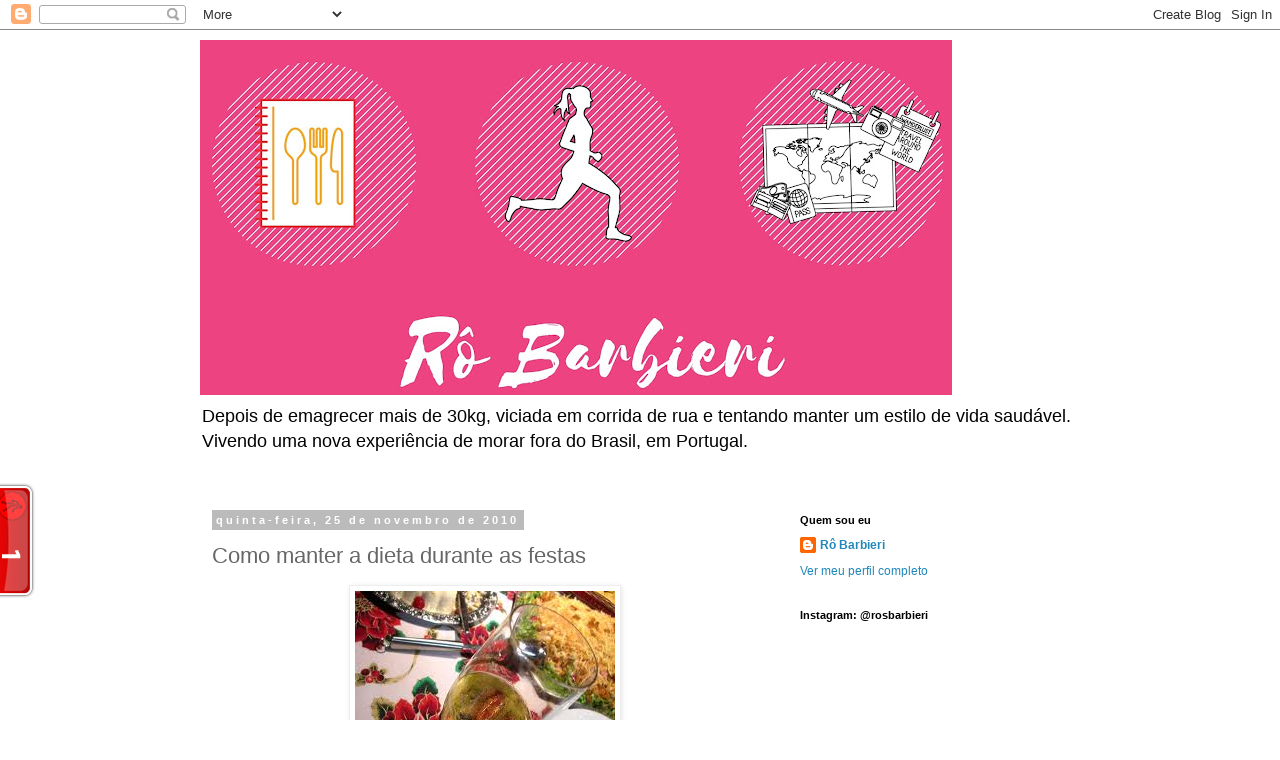

--- FILE ---
content_type: text/html; charset=UTF-8
request_url: http://www.robarbieri.com/2010/11/como-manter-dieta-durante-as-festas.html
body_size: 29303
content:
<!DOCTYPE html>
<html class='v2' dir='ltr' lang='pt-BR'>
<head>
<link href='https://www.blogger.com/static/v1/widgets/335934321-css_bundle_v2.css' rel='stylesheet' type='text/css'/>
<meta content='width=1100' name='viewport'/>
<meta content='text/html; charset=UTF-8' http-equiv='Content-Type'/>
<meta content='blogger' name='generator'/>
<link href='http://www.robarbieri.com/favicon.ico' rel='icon' type='image/x-icon'/>
<link href='http://www.robarbieri.com/2010/11/como-manter-dieta-durante-as-festas.html' rel='canonical'/>
<link rel="alternate" type="application/atom+xml" title="Rosângela  Barbieri - Atom" href="http://www.robarbieri.com/feeds/posts/default" />
<link rel="alternate" type="application/rss+xml" title="Rosângela  Barbieri - RSS" href="http://www.robarbieri.com/feeds/posts/default?alt=rss" />
<link rel="service.post" type="application/atom+xml" title="Rosângela  Barbieri - Atom" href="https://www.blogger.com/feeds/7417824088089193097/posts/default" />

<link rel="alternate" type="application/atom+xml" title="Rosângela  Barbieri - Atom" href="http://www.robarbieri.com/feeds/6132865031630915948/comments/default" />
<!--Can't find substitution for tag [blog.ieCssRetrofitLinks]-->
<link href='https://blogger.googleusercontent.com/img/b/R29vZ2xl/AVvXsEhgA4ts0dbxMY1yRJ0OlwrKQtEqlQpfgPd8IcnhBGvBBrJ0J1Qkrev08pqaja0FVZYhvXOXVYy4bdvY1pJF6RrYOHQwn26qRUAQGWno_UznXu-BUw_xc4bWJwHwtcQ1iq1e1hU89amXJMY/s1600/brinde.jpg' rel='image_src'/>
<meta content='http://www.robarbieri.com/2010/11/como-manter-dieta-durante-as-festas.html' property='og:url'/>
<meta content='Como manter a dieta durante as festas' property='og:title'/>
<meta content='Confira algumas dicas para não sair da dieta nas festas de final de ano e manter a forma sem passar fome Fim de ano é uma tortura: muita com...' property='og:description'/>
<meta content='https://blogger.googleusercontent.com/img/b/R29vZ2xl/AVvXsEhgA4ts0dbxMY1yRJ0OlwrKQtEqlQpfgPd8IcnhBGvBBrJ0J1Qkrev08pqaja0FVZYhvXOXVYy4bdvY1pJF6RrYOHQwn26qRUAQGWno_UznXu-BUw_xc4bWJwHwtcQ1iq1e1hU89amXJMY/w1200-h630-p-k-no-nu/brinde.jpg' property='og:image'/>
<title>Rosângela  Barbieri: Como manter a dieta durante as festas</title>
<style id='page-skin-1' type='text/css'><!--
/*
-----------------------------------------------
Blogger Template Style
Name:     Simple
Designer: Blogger
URL:      www.blogger.com
----------------------------------------------- */
/* Content
----------------------------------------------- */
body {
font: normal normal 12px 'Trebuchet MS', Trebuchet, Verdana, sans-serif;
color: #666666;
background: #ffffff none repeat scroll top left;
padding: 0 0 0 0;
}
html body .region-inner {
min-width: 0;
max-width: 100%;
width: auto;
}
h2 {
font-size: 22px;
}
a:link {
text-decoration:none;
color: #2288bb;
}
a:visited {
text-decoration:none;
color: #888888;
}
a:hover {
text-decoration:underline;
color: #33aaff;
}
.body-fauxcolumn-outer .fauxcolumn-inner {
background: transparent none repeat scroll top left;
_background-image: none;
}
.body-fauxcolumn-outer .cap-top {
position: absolute;
z-index: 1;
height: 400px;
width: 100%;
}
.body-fauxcolumn-outer .cap-top .cap-left {
width: 100%;
background: transparent none repeat-x scroll top left;
_background-image: none;
}
.content-outer {
-moz-box-shadow: 0 0 0 rgba(0, 0, 0, .15);
-webkit-box-shadow: 0 0 0 rgba(0, 0, 0, .15);
-goog-ms-box-shadow: 0 0 0 #333333;
box-shadow: 0 0 0 rgba(0, 0, 0, .15);
margin-bottom: 1px;
}
.content-inner {
padding: 10px 40px;
}
.content-inner {
background-color: #ffffff;
}
/* Header
----------------------------------------------- */
.header-outer {
background: transparent none repeat-x scroll 0 -400px;
_background-image: none;
}
.Header h1 {
font: normal normal 40px 'Trebuchet MS',Trebuchet,Verdana,sans-serif;
color: #000000;
text-shadow: 0 0 0 rgba(0, 0, 0, .2);
}
.Header h1 a {
color: #000000;
}
.Header .description {
font-size: 18px;
color: #000000;
}
.header-inner .Header .titlewrapper {
padding: 22px 0;
}
.header-inner .Header .descriptionwrapper {
padding: 0 0;
}
/* Tabs
----------------------------------------------- */
.tabs-inner .section:first-child {
border-top: 0 solid #dddddd;
}
.tabs-inner .section:first-child ul {
margin-top: -1px;
border-top: 1px solid #dddddd;
border-left: 1px solid #dddddd;
border-right: 1px solid #dddddd;
}
.tabs-inner .widget ul {
background: transparent none repeat-x scroll 0 -800px;
_background-image: none;
border-bottom: 1px solid #dddddd;
margin-top: 0;
margin-left: -30px;
margin-right: -30px;
}
.tabs-inner .widget li a {
display: inline-block;
padding: .6em 1em;
font: normal normal 12px 'Trebuchet MS', Trebuchet, Verdana, sans-serif;
color: #000000;
border-left: 1px solid #ffffff;
border-right: 1px solid #dddddd;
}
.tabs-inner .widget li:first-child a {
border-left: none;
}
.tabs-inner .widget li.selected a, .tabs-inner .widget li a:hover {
color: #000000;
background-color: #eeeeee;
text-decoration: none;
}
/* Columns
----------------------------------------------- */
.main-outer {
border-top: 0 solid transparent;
}
.fauxcolumn-left-outer .fauxcolumn-inner {
border-right: 1px solid transparent;
}
.fauxcolumn-right-outer .fauxcolumn-inner {
border-left: 1px solid transparent;
}
/* Headings
----------------------------------------------- */
div.widget > h2,
div.widget h2.title {
margin: 0 0 1em 0;
font: normal bold 11px 'Trebuchet MS',Trebuchet,Verdana,sans-serif;
color: #000000;
}
/* Widgets
----------------------------------------------- */
.widget .zippy {
color: #999999;
text-shadow: 2px 2px 1px rgba(0, 0, 0, .1);
}
.widget .popular-posts ul {
list-style: none;
}
/* Posts
----------------------------------------------- */
h2.date-header {
font: normal bold 11px Arial, Tahoma, Helvetica, FreeSans, sans-serif;
}
.date-header span {
background-color: #bbbbbb;
color: #ffffff;
padding: 0.4em;
letter-spacing: 3px;
margin: inherit;
}
.main-inner {
padding-top: 35px;
padding-bottom: 65px;
}
.main-inner .column-center-inner {
padding: 0 0;
}
.main-inner .column-center-inner .section {
margin: 0 1em;
}
.post {
margin: 0 0 45px 0;
}
h3.post-title, .comments h4 {
font: normal normal 22px 'Trebuchet MS',Trebuchet,Verdana,sans-serif;
margin: .75em 0 0;
}
.post-body {
font-size: 110%;
line-height: 1.4;
position: relative;
}
.post-body img, .post-body .tr-caption-container, .Profile img, .Image img,
.BlogList .item-thumbnail img {
padding: 2px;
background: #ffffff;
border: 1px solid #eeeeee;
-moz-box-shadow: 1px 1px 5px rgba(0, 0, 0, .1);
-webkit-box-shadow: 1px 1px 5px rgba(0, 0, 0, .1);
box-shadow: 1px 1px 5px rgba(0, 0, 0, .1);
}
.post-body img, .post-body .tr-caption-container {
padding: 5px;
}
.post-body .tr-caption-container {
color: #666666;
}
.post-body .tr-caption-container img {
padding: 0;
background: transparent;
border: none;
-moz-box-shadow: 0 0 0 rgba(0, 0, 0, .1);
-webkit-box-shadow: 0 0 0 rgba(0, 0, 0, .1);
box-shadow: 0 0 0 rgba(0, 0, 0, .1);
}
.post-header {
margin: 0 0 1.5em;
line-height: 1.6;
font-size: 90%;
}
.post-footer {
margin: 20px -2px 0;
padding: 5px 10px;
color: #666666;
background-color: #eeeeee;
border-bottom: 1px solid #eeeeee;
line-height: 1.6;
font-size: 90%;
}
#comments .comment-author {
padding-top: 1.5em;
border-top: 1px solid transparent;
background-position: 0 1.5em;
}
#comments .comment-author:first-child {
padding-top: 0;
border-top: none;
}
.avatar-image-container {
margin: .2em 0 0;
}
#comments .avatar-image-container img {
border: 1px solid #eeeeee;
}
/* Comments
----------------------------------------------- */
.comments .comments-content .icon.blog-author {
background-repeat: no-repeat;
background-image: url([data-uri]);
}
.comments .comments-content .loadmore a {
border-top: 1px solid #999999;
border-bottom: 1px solid #999999;
}
.comments .comment-thread.inline-thread {
background-color: #eeeeee;
}
.comments .continue {
border-top: 2px solid #999999;
}
/* Accents
---------------------------------------------- */
.section-columns td.columns-cell {
border-left: 1px solid transparent;
}
.blog-pager {
background: transparent url(https://resources.blogblog.com/blogblog/data/1kt/simple/paging_dot.png) repeat-x scroll top center;
}
.blog-pager-older-link, .home-link,
.blog-pager-newer-link {
background-color: #ffffff;
padding: 5px;
}
.footer-outer {
border-top: 1px dashed #bbbbbb;
}
/* Mobile
----------------------------------------------- */
body.mobile  {
background-size: auto;
}
.mobile .body-fauxcolumn-outer {
background: transparent none repeat scroll top left;
}
.mobile .body-fauxcolumn-outer .cap-top {
background-size: 100% auto;
}
.mobile .content-outer {
-webkit-box-shadow: 0 0 3px rgba(0, 0, 0, .15);
box-shadow: 0 0 3px rgba(0, 0, 0, .15);
}
.mobile .tabs-inner .widget ul {
margin-left: 0;
margin-right: 0;
}
.mobile .post {
margin: 0;
}
.mobile .main-inner .column-center-inner .section {
margin: 0;
}
.mobile .date-header span {
padding: 0.1em 10px;
margin: 0 -10px;
}
.mobile h3.post-title {
margin: 0;
}
.mobile .blog-pager {
background: transparent none no-repeat scroll top center;
}
.mobile .footer-outer {
border-top: none;
}
.mobile .main-inner, .mobile .footer-inner {
background-color: #ffffff;
}
.mobile-index-contents {
color: #666666;
}
.mobile-link-button {
background-color: #2288bb;
}
.mobile-link-button a:link, .mobile-link-button a:visited {
color: #ffffff;
}
.mobile .tabs-inner .section:first-child {
border-top: none;
}
.mobile .tabs-inner .PageList .widget-content {
background-color: #eeeeee;
color: #000000;
border-top: 1px solid #dddddd;
border-bottom: 1px solid #dddddd;
}
.mobile .tabs-inner .PageList .widget-content .pagelist-arrow {
border-left: 1px solid #dddddd;
}

--></style>
<style id='template-skin-1' type='text/css'><!--
body {
min-width: 960px;
}
.content-outer, .content-fauxcolumn-outer, .region-inner {
min-width: 960px;
max-width: 960px;
_width: 960px;
}
.main-inner .columns {
padding-left: 0;
padding-right: 310px;
}
.main-inner .fauxcolumn-center-outer {
left: 0;
right: 310px;
/* IE6 does not respect left and right together */
_width: expression(this.parentNode.offsetWidth -
parseInt("0") -
parseInt("310px") + 'px');
}
.main-inner .fauxcolumn-left-outer {
width: 0;
}
.main-inner .fauxcolumn-right-outer {
width: 310px;
}
.main-inner .column-left-outer {
width: 0;
right: 100%;
margin-left: -0;
}
.main-inner .column-right-outer {
width: 310px;
margin-right: -310px;
}
#layout {
min-width: 0;
}
#layout .content-outer {
min-width: 0;
width: 800px;
}
#layout .region-inner {
min-width: 0;
width: auto;
}
body#layout div.add_widget {
padding: 8px;
}
body#layout div.add_widget a {
margin-left: 32px;
}
--></style>
<link href='https://www.blogger.com/dyn-css/authorization.css?targetBlogID=7417824088089193097&amp;zx=0804be94-3ecf-4849-b171-792b62748a9b' media='none' onload='if(media!=&#39;all&#39;)media=&#39;all&#39;' rel='stylesheet'/><noscript><link href='https://www.blogger.com/dyn-css/authorization.css?targetBlogID=7417824088089193097&amp;zx=0804be94-3ecf-4849-b171-792b62748a9b' rel='stylesheet'/></noscript>
<meta name='google-adsense-platform-account' content='ca-host-pub-1556223355139109'/>
<meta name='google-adsense-platform-domain' content='blogspot.com'/>

<!-- data-ad-client=ca-pub-9013960749263108 -->

</head>
<body class='loading variant-simplysimple'>
<div class='navbar section' id='navbar' name='Navbar'><div class='widget Navbar' data-version='1' id='Navbar1'><script type="text/javascript">
    function setAttributeOnload(object, attribute, val) {
      if(window.addEventListener) {
        window.addEventListener('load',
          function(){ object[attribute] = val; }, false);
      } else {
        window.attachEvent('onload', function(){ object[attribute] = val; });
      }
    }
  </script>
<div id="navbar-iframe-container"></div>
<script type="text/javascript" src="https://apis.google.com/js/platform.js"></script>
<script type="text/javascript">
      gapi.load("gapi.iframes:gapi.iframes.style.bubble", function() {
        if (gapi.iframes && gapi.iframes.getContext) {
          gapi.iframes.getContext().openChild({
              url: 'https://www.blogger.com/navbar/7417824088089193097?po\x3d6132865031630915948\x26origin\x3dhttp://www.robarbieri.com',
              where: document.getElementById("navbar-iframe-container"),
              id: "navbar-iframe"
          });
        }
      });
    </script><script type="text/javascript">
(function() {
var script = document.createElement('script');
script.type = 'text/javascript';
script.src = '//pagead2.googlesyndication.com/pagead/js/google_top_exp.js';
var head = document.getElementsByTagName('head')[0];
if (head) {
head.appendChild(script);
}})();
</script>
</div></div>
<div class='body-fauxcolumns'>
<div class='fauxcolumn-outer body-fauxcolumn-outer'>
<div class='cap-top'>
<div class='cap-left'></div>
<div class='cap-right'></div>
</div>
<div class='fauxborder-left'>
<div class='fauxborder-right'></div>
<div class='fauxcolumn-inner'>
</div>
</div>
<div class='cap-bottom'>
<div class='cap-left'></div>
<div class='cap-right'></div>
</div>
</div>
</div>
<div class='content'>
<div class='content-fauxcolumns'>
<div class='fauxcolumn-outer content-fauxcolumn-outer'>
<div class='cap-top'>
<div class='cap-left'></div>
<div class='cap-right'></div>
</div>
<div class='fauxborder-left'>
<div class='fauxborder-right'></div>
<div class='fauxcolumn-inner'>
</div>
</div>
<div class='cap-bottom'>
<div class='cap-left'></div>
<div class='cap-right'></div>
</div>
</div>
</div>
<div class='content-outer'>
<div class='content-cap-top cap-top'>
<div class='cap-left'></div>
<div class='cap-right'></div>
</div>
<div class='fauxborder-left content-fauxborder-left'>
<div class='fauxborder-right content-fauxborder-right'></div>
<div class='content-inner'>
<header>
<div class='header-outer'>
<div class='header-cap-top cap-top'>
<div class='cap-left'></div>
<div class='cap-right'></div>
</div>
<div class='fauxborder-left header-fauxborder-left'>
<div class='fauxborder-right header-fauxborder-right'></div>
<div class='region-inner header-inner'>
<div class='header section' id='header' name='Cabeçalho'><div class='widget Header' data-version='1' id='Header1'>
<div id='header-inner'>
<a href='http://www.robarbieri.com/' style='display: block'>
<img alt='Rosângela  Barbieri' height='355px; ' id='Header1_headerimg' src='https://blogger.googleusercontent.com/img/b/R29vZ2xl/AVvXsEixnQnsCixAiYpIPFW7DOzIpL3E-mB3JY5a1ygrYgbf1flxUVepy1jF0nqXtdrPTnAwGtngYy_ChfXOblK-WO4jiuDUFIhk5kqaECRr4H1rJekxeAzqxcX0_NIVXjJWLrePJlzp52rTKQ/s752/AEFB740A-7D2D-43FA-869A-BFD42BB7E6EE.jpeg' style='display: block' width='752px; '/>
</a>
<div class='descriptionwrapper'>
<p class='description'><span>Depois de emagrecer mais de 30kg, viciada em corrida de rua e tentando manter um estilo de vida saudável.

Vivendo uma nova experiência de morar fora do Brasil, em Portugal.</span></p>
</div>
</div>
</div></div>
</div>
</div>
<div class='header-cap-bottom cap-bottom'>
<div class='cap-left'></div>
<div class='cap-right'></div>
</div>
</div>
</header>
<div class='tabs-outer'>
<div class='tabs-cap-top cap-top'>
<div class='cap-left'></div>
<div class='cap-right'></div>
</div>
<div class='fauxborder-left tabs-fauxborder-left'>
<div class='fauxborder-right tabs-fauxborder-right'></div>
<div class='region-inner tabs-inner'>
<div class='tabs no-items section' id='crosscol' name='Entre colunas'></div>
<div class='tabs no-items section' id='crosscol-overflow' name='Cross-Column 2'></div>
</div>
</div>
<div class='tabs-cap-bottom cap-bottom'>
<div class='cap-left'></div>
<div class='cap-right'></div>
</div>
</div>
<div class='main-outer'>
<div class='main-cap-top cap-top'>
<div class='cap-left'></div>
<div class='cap-right'></div>
</div>
<div class='fauxborder-left main-fauxborder-left'>
<div class='fauxborder-right main-fauxborder-right'></div>
<div class='region-inner main-inner'>
<div class='columns fauxcolumns'>
<div class='fauxcolumn-outer fauxcolumn-center-outer'>
<div class='cap-top'>
<div class='cap-left'></div>
<div class='cap-right'></div>
</div>
<div class='fauxborder-left'>
<div class='fauxborder-right'></div>
<div class='fauxcolumn-inner'>
</div>
</div>
<div class='cap-bottom'>
<div class='cap-left'></div>
<div class='cap-right'></div>
</div>
</div>
<div class='fauxcolumn-outer fauxcolumn-left-outer'>
<div class='cap-top'>
<div class='cap-left'></div>
<div class='cap-right'></div>
</div>
<div class='fauxborder-left'>
<div class='fauxborder-right'></div>
<div class='fauxcolumn-inner'>
</div>
</div>
<div class='cap-bottom'>
<div class='cap-left'></div>
<div class='cap-right'></div>
</div>
</div>
<div class='fauxcolumn-outer fauxcolumn-right-outer'>
<div class='cap-top'>
<div class='cap-left'></div>
<div class='cap-right'></div>
</div>
<div class='fauxborder-left'>
<div class='fauxborder-right'></div>
<div class='fauxcolumn-inner'>
</div>
</div>
<div class='cap-bottom'>
<div class='cap-left'></div>
<div class='cap-right'></div>
</div>
</div>
<!-- corrects IE6 width calculation -->
<div class='columns-inner'>
<div class='column-center-outer'>
<div class='column-center-inner'>
<div class='main section' id='main' name='Principal'><div class='widget Blog' data-version='1' id='Blog1'>
<div class='blog-posts hfeed'>

          <div class="date-outer">
        
<h2 class='date-header'><span>quinta-feira, 25 de novembro de 2010</span></h2>

          <div class="date-posts">
        
<div class='post-outer'>
<div class='post hentry uncustomized-post-template' itemprop='blogPost' itemscope='itemscope' itemtype='http://schema.org/BlogPosting'>
<meta content='https://blogger.googleusercontent.com/img/b/R29vZ2xl/AVvXsEhgA4ts0dbxMY1yRJ0OlwrKQtEqlQpfgPd8IcnhBGvBBrJ0J1Qkrev08pqaja0FVZYhvXOXVYy4bdvY1pJF6RrYOHQwn26qRUAQGWno_UznXu-BUw_xc4bWJwHwtcQ1iq1e1hU89amXJMY/s1600/brinde.jpg' itemprop='image_url'/>
<meta content='7417824088089193097' itemprop='blogId'/>
<meta content='6132865031630915948' itemprop='postId'/>
<a name='6132865031630915948'></a>
<h3 class='post-title entry-title' itemprop='name'>
Como manter a dieta durante as festas
</h3>
<div class='post-header'>
<div class='post-header-line-1'></div>
</div>
<div class='post-body entry-content' id='post-body-6132865031630915948' itemprop='description articleBody'>
<div class="separator" style="clear: both; text-align: center;"><a href="https://blogger.googleusercontent.com/img/b/R29vZ2xl/AVvXsEhgA4ts0dbxMY1yRJ0OlwrKQtEqlQpfgPd8IcnhBGvBBrJ0J1Qkrev08pqaja0FVZYhvXOXVYy4bdvY1pJF6RrYOHQwn26qRUAQGWno_UznXu-BUw_xc4bWJwHwtcQ1iq1e1hU89amXJMY/s1600/brinde.jpg" imageanchor="1" linkindex="165" style="margin-left: 1em; margin-right: 1em;"><img border="0" src="https://blogger.googleusercontent.com/img/b/R29vZ2xl/AVvXsEhgA4ts0dbxMY1yRJ0OlwrKQtEqlQpfgPd8IcnhBGvBBrJ0J1Qkrev08pqaja0FVZYhvXOXVYy4bdvY1pJF6RrYOHQwn26qRUAQGWno_UznXu-BUw_xc4bWJwHwtcQ1iq1e1hU89amXJMY/s1600/brinde.jpg" /></a></div><h2><span style="font-size: small;">Confira algumas dicas para não sair da dieta nas festas de final de ano e manter a forma sem passar fome</span></h2><div class="texto" style="text-align: justify;">Fim de ano é uma tortura: muita comida e bebida e...  nada de dieta. Mas manter o peso mesmo nas comemorações pode ser bem  simples. Basta seguir algumas dicas práticas como não ir à festa com  fome, ser a motorista da vez e evitar as calorias das bebidas, doar as  sobras para quem precisa, comer só o que você gosta ou servir petiscos  gostosos e "magros". Esses cuidados garantem a alegria da festa e evitam  que você perca o jeans que mais gosta. Você é quem vai dar a festa?  Confira as dicas para acertar nos quitutes:</div><h3 style="text-align: justify;">Vá ao forno</h3><h3 style="font-weight: normal; text-align: justify;"><span style="font-size: small;">Em vez de oferecer aos convidados risoles, coxinhas e outros salgadinhos fritos, prefira caprichar num assado, como esfiha.</span></h3><h3 style="text-align: justify;">Passe no pão</h3><div class="texto" style="text-align: justify;">Aposte nos patês feitos com bases light, como maionese e queijo minas. Eles rendem lanchinhos gostosos e pouco calóricos.</div><h3 style="text-align: justify;">Doces mais leves</h3><div class="texto" style="text-align: justify;">Procure  substituir o creme de leite e o leite condensado por iogurtes ou pelas  suas versões light. A quantidade de gordura que vai ser diminuída da  receita é significativa.</div><h3 style="text-align: justify;">Invista na praticidade</h3><div class="texto" style="text-align: justify;">Cenoura e pepino cortados em tirinhas e colocados em um copo com sal grosso dão bons tira-gostos!</div><h3 style="text-align: justify;">Escolhas mais magras</h3><div class="texto" style="text-align: justify;">Prefira carnes mais magras como peru, frango, peixe ou chester. Deixe de lado lombo, costela e leitão.</div><h3 style="text-align: justify;">Trocas saudáveis</h3><div class="texto" style="text-align: justify;">A  tradicional farofa pode ficar bem gostosa e mais nutritiva com legumes  crocantes cortados em tiras finas. Assim, você consegue aumentar o  conteúdo de fibras, vitaminas e minerais e diminuir a quantidade de  farinha da receita.</div><h3 style="text-align: justify;">Substituições apetitosas</h3><div class="texto" style="text-align: justify;">O  arroz integral e a quinua também podem ser opções diferentes e que vão  fazer sucesso na ceia. Para torná-los mais apetitosos, acrescente um  pouquinho de nozes moídas, passas e folhas frescas de hortelã. </div><div class="texto" style="text-align: justify;"><br />
</div><div class="texto" style="text-align: justify;"><span style="font-size: x-small;">MdeMulher</span></div><div class="texto" style="text-align: justify;"><br />
<u style="color: magenta;"><b></b></u></div><div class="separator" style="clear: both; text-align: center;"></div><div class="texto" style="text-align: justify;"><br />
</div><div class="texto" style="text-align: justify;"><br />
</div>
<div style='clear: both;'></div>
</div>
<div class='post-footer'>
<div class='post-footer-line post-footer-line-1'>
<span class='post-author vcard'>
</span>
<span class='post-timestamp'>
-
<meta content='http://www.robarbieri.com/2010/11/como-manter-dieta-durante-as-festas.html' itemprop='url'/>
<a class='timestamp-link' href='http://www.robarbieri.com/2010/11/como-manter-dieta-durante-as-festas.html' rel='bookmark' title='permanent link'><abbr class='published' itemprop='datePublished' title='2010-11-25T10:30:00Z'>novembro 25, 2010</abbr></a>
</span>
<span class='post-comment-link'>
</span>
<span class='post-icons'>
<span class='item-action'>
<a href='https://www.blogger.com/email-post/7417824088089193097/6132865031630915948' title='Enviar esta postagem'>
<img alt='' class='icon-action' height='13' src='https://resources.blogblog.com/img/icon18_email.gif' width='18'/>
</a>
</span>
<span class='item-control blog-admin pid-176735464'>
<a href='https://www.blogger.com/post-edit.g?blogID=7417824088089193097&postID=6132865031630915948&from=pencil' title='Editar post'>
<img alt='' class='icon-action' height='18' src='https://resources.blogblog.com/img/icon18_edit_allbkg.gif' width='18'/>
</a>
</span>
</span>
<div class='post-share-buttons goog-inline-block'>
<a class='goog-inline-block share-button sb-email' href='https://www.blogger.com/share-post.g?blogID=7417824088089193097&postID=6132865031630915948&target=email' target='_blank' title='Enviar por e-mail'><span class='share-button-link-text'>Enviar por e-mail</span></a><a class='goog-inline-block share-button sb-blog' href='https://www.blogger.com/share-post.g?blogID=7417824088089193097&postID=6132865031630915948&target=blog' onclick='window.open(this.href, "_blank", "height=270,width=475"); return false;' target='_blank' title='Postar no blog!'><span class='share-button-link-text'>Postar no blog!</span></a><a class='goog-inline-block share-button sb-twitter' href='https://www.blogger.com/share-post.g?blogID=7417824088089193097&postID=6132865031630915948&target=twitter' target='_blank' title='Compartilhar no X'><span class='share-button-link-text'>Compartilhar no X</span></a><a class='goog-inline-block share-button sb-facebook' href='https://www.blogger.com/share-post.g?blogID=7417824088089193097&postID=6132865031630915948&target=facebook' onclick='window.open(this.href, "_blank", "height=430,width=640"); return false;' target='_blank' title='Compartilhar no Facebook'><span class='share-button-link-text'>Compartilhar no Facebook</span></a><a class='goog-inline-block share-button sb-pinterest' href='https://www.blogger.com/share-post.g?blogID=7417824088089193097&postID=6132865031630915948&target=pinterest' target='_blank' title='Compartilhar com o Pinterest'><span class='share-button-link-text'>Compartilhar com o Pinterest</span></a>
</div>
</div>
<div class='post-footer-line post-footer-line-2'>
<span class='post-labels'>
</span>
</div>
<div class='post-footer-line post-footer-line-3'>
<span class='post-location'>
</span>
</div>
</div>
</div>
<div class='comments' id='comments'>
<a name='comments'></a>
<h4>25 comentários:</h4>
<div class='comments-content'>
<script async='async' src='' type='text/javascript'></script>
<script type='text/javascript'>
    (function() {
      var items = null;
      var msgs = null;
      var config = {};

// <![CDATA[
      var cursor = null;
      if (items && items.length > 0) {
        cursor = parseInt(items[items.length - 1].timestamp) + 1;
      }

      var bodyFromEntry = function(entry) {
        var text = (entry &&
                    ((entry.content && entry.content.$t) ||
                     (entry.summary && entry.summary.$t))) ||
            '';
        if (entry && entry.gd$extendedProperty) {
          for (var k in entry.gd$extendedProperty) {
            if (entry.gd$extendedProperty[k].name == 'blogger.contentRemoved') {
              return '<span class="deleted-comment">' + text + '</span>';
            }
          }
        }
        return text;
      }

      var parse = function(data) {
        cursor = null;
        var comments = [];
        if (data && data.feed && data.feed.entry) {
          for (var i = 0, entry; entry = data.feed.entry[i]; i++) {
            var comment = {};
            // comment ID, parsed out of the original id format
            var id = /blog-(\d+).post-(\d+)/.exec(entry.id.$t);
            comment.id = id ? id[2] : null;
            comment.body = bodyFromEntry(entry);
            comment.timestamp = Date.parse(entry.published.$t) + '';
            if (entry.author && entry.author.constructor === Array) {
              var auth = entry.author[0];
              if (auth) {
                comment.author = {
                  name: (auth.name ? auth.name.$t : undefined),
                  profileUrl: (auth.uri ? auth.uri.$t : undefined),
                  avatarUrl: (auth.gd$image ? auth.gd$image.src : undefined)
                };
              }
            }
            if (entry.link) {
              if (entry.link[2]) {
                comment.link = comment.permalink = entry.link[2].href;
              }
              if (entry.link[3]) {
                var pid = /.*comments\/default\/(\d+)\?.*/.exec(entry.link[3].href);
                if (pid && pid[1]) {
                  comment.parentId = pid[1];
                }
              }
            }
            comment.deleteclass = 'item-control blog-admin';
            if (entry.gd$extendedProperty) {
              for (var k in entry.gd$extendedProperty) {
                if (entry.gd$extendedProperty[k].name == 'blogger.itemClass') {
                  comment.deleteclass += ' ' + entry.gd$extendedProperty[k].value;
                } else if (entry.gd$extendedProperty[k].name == 'blogger.displayTime') {
                  comment.displayTime = entry.gd$extendedProperty[k].value;
                }
              }
            }
            comments.push(comment);
          }
        }
        return comments;
      };

      var paginator = function(callback) {
        if (hasMore()) {
          var url = config.feed + '?alt=json&v=2&orderby=published&reverse=false&max-results=50';
          if (cursor) {
            url += '&published-min=' + new Date(cursor).toISOString();
          }
          window.bloggercomments = function(data) {
            var parsed = parse(data);
            cursor = parsed.length < 50 ? null
                : parseInt(parsed[parsed.length - 1].timestamp) + 1
            callback(parsed);
            window.bloggercomments = null;
          }
          url += '&callback=bloggercomments';
          var script = document.createElement('script');
          script.type = 'text/javascript';
          script.src = url;
          document.getElementsByTagName('head')[0].appendChild(script);
        }
      };
      var hasMore = function() {
        return !!cursor;
      };
      var getMeta = function(key, comment) {
        if ('iswriter' == key) {
          var matches = !!comment.author
              && comment.author.name == config.authorName
              && comment.author.profileUrl == config.authorUrl;
          return matches ? 'true' : '';
        } else if ('deletelink' == key) {
          return config.baseUri + '/comment/delete/'
               + config.blogId + '/' + comment.id;
        } else if ('deleteclass' == key) {
          return comment.deleteclass;
        }
        return '';
      };

      var replybox = null;
      var replyUrlParts = null;
      var replyParent = undefined;

      var onReply = function(commentId, domId) {
        if (replybox == null) {
          // lazily cache replybox, and adjust to suit this style:
          replybox = document.getElementById('comment-editor');
          if (replybox != null) {
            replybox.height = '250px';
            replybox.style.display = 'block';
            replyUrlParts = replybox.src.split('#');
          }
        }
        if (replybox && (commentId !== replyParent)) {
          replybox.src = '';
          document.getElementById(domId).insertBefore(replybox, null);
          replybox.src = replyUrlParts[0]
              + (commentId ? '&parentID=' + commentId : '')
              + '#' + replyUrlParts[1];
          replyParent = commentId;
        }
      };

      var hash = (window.location.hash || '#').substring(1);
      var startThread, targetComment;
      if (/^comment-form_/.test(hash)) {
        startThread = hash.substring('comment-form_'.length);
      } else if (/^c[0-9]+$/.test(hash)) {
        targetComment = hash.substring(1);
      }

      // Configure commenting API:
      var configJso = {
        'maxDepth': config.maxThreadDepth
      };
      var provider = {
        'id': config.postId,
        'data': items,
        'loadNext': paginator,
        'hasMore': hasMore,
        'getMeta': getMeta,
        'onReply': onReply,
        'rendered': true,
        'initComment': targetComment,
        'initReplyThread': startThread,
        'config': configJso,
        'messages': msgs
      };

      var render = function() {
        if (window.goog && window.goog.comments) {
          var holder = document.getElementById('comment-holder');
          window.goog.comments.render(holder, provider);
        }
      };

      // render now, or queue to render when library loads:
      if (window.goog && window.goog.comments) {
        render();
      } else {
        window.goog = window.goog || {};
        window.goog.comments = window.goog.comments || {};
        window.goog.comments.loadQueue = window.goog.comments.loadQueue || [];
        window.goog.comments.loadQueue.push(render);
      }
    })();
// ]]>
  </script>
<div id='comment-holder'>
<div class="comment-thread toplevel-thread"><ol id="top-ra"><li class="comment" id="c8542462803328399360"><div class="avatar-image-container"><img src="//blogger.googleusercontent.com/img/b/R29vZ2xl/AVvXsEh_-6GElmyYu78y5axT33dHYz2bzT3fmc-vJ8EqFzS-YR6Vc8uFdGkPvooz_yWKz-_SMcpNuH9eG9sj29WxNcMJZ1jv37nGJ97UkG3Q6RXABvAckXwF8YlrgDSUA5HcOQ/s45-c/126_0072.JPG" alt=""/></div><div class="comment-block"><div class="comment-header"><cite class="user"><a href="https://www.blogger.com/profile/04633866697847643967" rel="nofollow">Gê Simões</a></cite><span class="icon user "></span><span class="datetime secondary-text"><a rel="nofollow" href="http://www.robarbieri.com/2010/11/como-manter-dieta-durante-as-festas.html?showComment=1290681528001#c8542462803328399360">25 de novembro de 2010 às 10:38</a></span></div><p class="comment-content">Oi Diva!!<br><br>Adorei as dicas!!<br>O problema é que agente acaba indo pra casa da familia, e la agente tem que se divertir com o que tem,<br>mas estava pensado, temos a semana toda pra se segurar ate o reveiloon<br>minhas festas começam dia 04/12 e so acabam 05/01 ...<br>Mta força de vontade pra nao sair da linha viu...<br><br>beijos</p><span class="comment-actions secondary-text"><a class="comment-reply" target="_self" data-comment-id="8542462803328399360">Responder</a><span class="item-control blog-admin blog-admin pid-66049726"><a target="_self" href="https://www.blogger.com/comment/delete/7417824088089193097/8542462803328399360">Excluir</a></span></span></div><div class="comment-replies"><div id="c8542462803328399360-rt" class="comment-thread inline-thread hidden"><span class="thread-toggle thread-expanded"><span class="thread-arrow"></span><span class="thread-count"><a target="_self">Respostas</a></span></span><ol id="c8542462803328399360-ra" class="thread-chrome thread-expanded"><div></div><div id="c8542462803328399360-continue" class="continue"><a class="comment-reply" target="_self" data-comment-id="8542462803328399360">Responder</a></div></ol></div></div><div class="comment-replybox-single" id="c8542462803328399360-ce"></div></li><li class="comment" id="c8116397666194862049"><div class="avatar-image-container"><img src="//www.blogger.com/img/blogger_logo_round_35.png" alt=""/></div><div class="comment-block"><div class="comment-header"><cite class="user"><a href="https://www.blogger.com/profile/08437096816621030098" rel="nofollow">Eydu</a></cite><span class="icon user "></span><span class="datetime secondary-text"><a rel="nofollow" href="http://www.robarbieri.com/2010/11/como-manter-dieta-durante-as-festas.html?showComment=1290682102108#c8116397666194862049">25 de novembro de 2010 às 10:48</a></span></div><p class="comment-content">oi amiga amei as dicas <br>mas na casa da sogrita e da cunhda vai ter que ser o velho durex mesmo rsrs<br>bjim e bom dia</p><span class="comment-actions secondary-text"><a class="comment-reply" target="_self" data-comment-id="8116397666194862049">Responder</a><span class="item-control blog-admin blog-admin pid-1128829849"><a target="_self" href="https://www.blogger.com/comment/delete/7417824088089193097/8116397666194862049">Excluir</a></span></span></div><div class="comment-replies"><div id="c8116397666194862049-rt" class="comment-thread inline-thread hidden"><span class="thread-toggle thread-expanded"><span class="thread-arrow"></span><span class="thread-count"><a target="_self">Respostas</a></span></span><ol id="c8116397666194862049-ra" class="thread-chrome thread-expanded"><div></div><div id="c8116397666194862049-continue" class="continue"><a class="comment-reply" target="_self" data-comment-id="8116397666194862049">Responder</a></div></ol></div></div><div class="comment-replybox-single" id="c8116397666194862049-ce"></div></li><li class="comment" id="c1436132890850114908"><div class="avatar-image-container"><img src="//blogger.googleusercontent.com/img/b/R29vZ2xl/AVvXsEjn17uFY6H2heVX3RjSN2am1V5SD0-un_tBle6YT4p0atoyW41hQeLc4LUffpCDTq_LBa-EXANgdF8H-eRjFUmr4zW9SBArCPQ2ZkWx4X8GCjA53SmdlABv8S4XAESkKqM/s45-c/39027480_1821169787920571_2615768708286513152_o.jpg" alt=""/></div><div class="comment-block"><div class="comment-header"><cite class="user"><a href="https://www.blogger.com/profile/12791990124104021745" rel="nofollow">*Marli*</a></cite><span class="icon user "></span><span class="datetime secondary-text"><a rel="nofollow" href="http://www.robarbieri.com/2010/11/como-manter-dieta-durante-as-festas.html?showComment=1290682622738#c1436132890850114908">25 de novembro de 2010 às 10:57</a></span></div><p class="comment-content">Oi Rô, querida!<br><br>Ainda não tive notícias do meu brinde de sorteio; sabe quando chega?<br><br>Beijinho*</p><span class="comment-actions secondary-text"><a class="comment-reply" target="_self" data-comment-id="1436132890850114908">Responder</a><span class="item-control blog-admin blog-admin pid-2825192"><a target="_self" href="https://www.blogger.com/comment/delete/7417824088089193097/1436132890850114908">Excluir</a></span></span></div><div class="comment-replies"><div id="c1436132890850114908-rt" class="comment-thread inline-thread hidden"><span class="thread-toggle thread-expanded"><span class="thread-arrow"></span><span class="thread-count"><a target="_self">Respostas</a></span></span><ol id="c1436132890850114908-ra" class="thread-chrome thread-expanded"><div></div><div id="c1436132890850114908-continue" class="continue"><a class="comment-reply" target="_self" data-comment-id="1436132890850114908">Responder</a></div></ol></div></div><div class="comment-replybox-single" id="c1436132890850114908-ce"></div></li><li class="comment" id="c1710184831774129593"><div class="avatar-image-container"><img src="//resources.blogblog.com/img/blank.gif" alt=""/></div><div class="comment-block"><div class="comment-header"><cite class="user">Anônimo</cite><span class="icon user "></span><span class="datetime secondary-text"><a rel="nofollow" href="http://www.robarbieri.com/2010/11/como-manter-dieta-durante-as-festas.html?showComment=1290683694557#c1710184831774129593">25 de novembro de 2010 às 11:14</a></span></div><p class="comment-content">Oi Rô,<br><br>esse seu post como os outros tem me ajudado muito. Na epoca em que estava magra, eu ia para as festas com o pensamento magro e se ainda assim exagerasse, no dia seguinte fechava a boca e ia malhar!<br><br>Confesso que hoje, acima do meu tão desejado 65 kilos, ir para as festas faz uma grande diferença.<br><br>Estava olhando seu album no orkut e cara, sua mudança foi incrivel!!! Vc tá linda, linda, linda! Parece outra mulher - parabéns pela dedicação e força de vontade!<br><br>Bjo</p><span class="comment-actions secondary-text"><a class="comment-reply" target="_self" data-comment-id="1710184831774129593">Responder</a><span class="item-control blog-admin blog-admin pid-2028490178"><a target="_self" href="https://www.blogger.com/comment/delete/7417824088089193097/1710184831774129593">Excluir</a></span></span></div><div class="comment-replies"><div id="c1710184831774129593-rt" class="comment-thread inline-thread hidden"><span class="thread-toggle thread-expanded"><span class="thread-arrow"></span><span class="thread-count"><a target="_self">Respostas</a></span></span><ol id="c1710184831774129593-ra" class="thread-chrome thread-expanded"><div></div><div id="c1710184831774129593-continue" class="continue"><a class="comment-reply" target="_self" data-comment-id="1710184831774129593">Responder</a></div></ol></div></div><div class="comment-replybox-single" id="c1710184831774129593-ce"></div></li><li class="comment" id="c2927933334399582935"><div class="avatar-image-container"><img src="//blogger.googleusercontent.com/img/b/R29vZ2xl/AVvXsEjE-tARJIEzceaVtbQq83Wqvmx2pOktfIMZhCI0X8iVCpKk6KY4zIlUAoeFYP_2acwSbc1tcNKMbsWBme1Tda1Hq8sg6KNWGIJe6sCxD5hZpMxvEvmhWWKOiPLZEpzjAg/s45-c/32.jpg" alt=""/></div><div class="comment-block"><div class="comment-header"><cite class="user"><a href="https://www.blogger.com/profile/11191826053885536241" rel="nofollow">Kéca</a></cite><span class="icon user "></span><span class="datetime secondary-text"><a rel="nofollow" href="http://www.robarbieri.com/2010/11/como-manter-dieta-durante-as-festas.html?showComment=1290684284688#c2927933334399582935">25 de novembro de 2010 às 11:24</a></span></div><p class="comment-content">final de ano é uma tentação ô meu Deus.... preciso de sua dieta emsmo rsrsrs<br>beijos</p><span class="comment-actions secondary-text"><a class="comment-reply" target="_self" data-comment-id="2927933334399582935">Responder</a><span class="item-control blog-admin blog-admin pid-1697509655"><a target="_self" href="https://www.blogger.com/comment/delete/7417824088089193097/2927933334399582935">Excluir</a></span></span></div><div class="comment-replies"><div id="c2927933334399582935-rt" class="comment-thread inline-thread hidden"><span class="thread-toggle thread-expanded"><span class="thread-arrow"></span><span class="thread-count"><a target="_self">Respostas</a></span></span><ol id="c2927933334399582935-ra" class="thread-chrome thread-expanded"><div></div><div id="c2927933334399582935-continue" class="continue"><a class="comment-reply" target="_self" data-comment-id="2927933334399582935">Responder</a></div></ol></div></div><div class="comment-replybox-single" id="c2927933334399582935-ce"></div></li><li class="comment" id="c3019530813058907204"><div class="avatar-image-container"><img src="//resources.blogblog.com/img/blank.gif" alt=""/></div><div class="comment-block"><div class="comment-header"><cite class="user">Anônimo</cite><span class="icon user "></span><span class="datetime secondary-text"><a rel="nofollow" href="http://www.robarbieri.com/2010/11/como-manter-dieta-durante-as-festas.html?showComment=1290684422469#c3019530813058907204">25 de novembro de 2010 às 11:27</a></span></div><p class="comment-content">Brigada Rô.<br>Sai sim, na verdade, eu lia mais os twiters do povo do que twitava, hahaha. <br><br>Bjo</p><span class="comment-actions secondary-text"><a class="comment-reply" target="_self" data-comment-id="3019530813058907204">Responder</a><span class="item-control blog-admin blog-admin pid-2028490178"><a target="_self" href="https://www.blogger.com/comment/delete/7417824088089193097/3019530813058907204">Excluir</a></span></span></div><div class="comment-replies"><div id="c3019530813058907204-rt" class="comment-thread inline-thread hidden"><span class="thread-toggle thread-expanded"><span class="thread-arrow"></span><span class="thread-count"><a target="_self">Respostas</a></span></span><ol id="c3019530813058907204-ra" class="thread-chrome thread-expanded"><div></div><div id="c3019530813058907204-continue" class="continue"><a class="comment-reply" target="_self" data-comment-id="3019530813058907204">Responder</a></div></ol></div></div><div class="comment-replybox-single" id="c3019530813058907204-ce"></div></li><li class="comment" id="c7617565722175004164"><div class="avatar-image-container"><img src="//blogger.googleusercontent.com/img/b/R29vZ2xl/AVvXsEj4EWAN8_V1Oq2FRZLtXd31dOfHkVAyxJY3UMJzNmbC-rAhYGXGFDTX79Wso5NP105KsTUevo-EUkaxKmtvLXia0vO5j-oidGYpSoNW5Kka2ySlMi-k_dACGZE7c7peuHo/s45-c/10366306_636846223076441_7557686829379498452_n.jpg" alt=""/></div><div class="comment-block"><div class="comment-header"><cite class="user"><a href="https://www.blogger.com/profile/15460107566202328714" rel="nofollow">Bethynha</a></cite><span class="icon user "></span><span class="datetime secondary-text"><a rel="nofollow" href="http://www.robarbieri.com/2010/11/como-manter-dieta-durante-as-festas.html?showComment=1290684959048#c7617565722175004164">25 de novembro de 2010 às 11:35</a></span></div><p class="comment-content">adorei as dicas para o final de ano..quero ver eu segurar essa minha boca malvadaaaa..pq nessas festas tem mtas opçoes bem caloricas..como eu sempre vou na casa dos parentes eles semprem fazem coisas caloricas..e por sinal muito deliciosas..<br>mas eh so consumir um pouquinho de cada...ja que não posso fazer essas susdtituições mais saudaveis ne....<br>bjosss</p><span class="comment-actions secondary-text"><a class="comment-reply" target="_self" data-comment-id="7617565722175004164">Responder</a><span class="item-control blog-admin blog-admin pid-1048503785"><a target="_self" href="https://www.blogger.com/comment/delete/7417824088089193097/7617565722175004164">Excluir</a></span></span></div><div class="comment-replies"><div id="c7617565722175004164-rt" class="comment-thread inline-thread hidden"><span class="thread-toggle thread-expanded"><span class="thread-arrow"></span><span class="thread-count"><a target="_self">Respostas</a></span></span><ol id="c7617565722175004164-ra" class="thread-chrome thread-expanded"><div></div><div id="c7617565722175004164-continue" class="continue"><a class="comment-reply" target="_self" data-comment-id="7617565722175004164">Responder</a></div></ol></div></div><div class="comment-replybox-single" id="c7617565722175004164-ce"></div></li><li class="comment" id="c1399916742461658244"><div class="avatar-image-container"><img src="//blogger.googleusercontent.com/img/b/R29vZ2xl/AVvXsEgoYWp5UuNlefaAORwfBtt3iy6OsyYXUjTsWZ-JbPFM0qglk1aanZX5HI66tLkW7E_WlJKgZlVYHGv6cdahhi3TZ3YtnD9DR9IDPqI7XzIBPUth-3D9Czrw2ZbgUig62g/s45-c/AABbx1p3-vlBPPpQZd5FgGi1hPG1UyHCP1_C17qoHYZ_2360dqtlqccJwsNIP5gCbx_BVAEAkhyQZf2u9JDuYrzAAm1T1ULZ_L9KgojQwH7JIz6ZFk0Ufh3im.jpg" alt=""/></div><div class="comment-block"><div class="comment-header"><cite class="user"><a href="https://www.blogger.com/profile/05137066141259650968" rel="nofollow">MARCIA</a></cite><span class="icon user "></span><span class="datetime secondary-text"><a rel="nofollow" href="http://www.robarbieri.com/2010/11/como-manter-dieta-durante-as-festas.html?showComment=1290687639085#c1399916742461658244">25 de novembro de 2010 às 12:20</a></span></div><p class="comment-content">Bom dia Rô, adorei a visitinha, fiquei muito feliz.<br>Sua dica de hoje é especial, nas festas a gente acaba exagerando, e o pensamento de &quot;ah, depois do ano novo eu começo a dieta de novo&quot;...nos assombra e a tentação é grande. Mas as escolhas são fundamentais, se podemos escolher por alimentos lights ou pelo menos não tão calóricos por que não fazê-lo, né.<br>Tenha uma excelente quinta feira, beijinhos.</p><span class="comment-actions secondary-text"><a class="comment-reply" target="_self" data-comment-id="1399916742461658244">Responder</a><span class="item-control blog-admin blog-admin pid-1731841286"><a target="_self" href="https://www.blogger.com/comment/delete/7417824088089193097/1399916742461658244">Excluir</a></span></span></div><div class="comment-replies"><div id="c1399916742461658244-rt" class="comment-thread inline-thread hidden"><span class="thread-toggle thread-expanded"><span class="thread-arrow"></span><span class="thread-count"><a target="_self">Respostas</a></span></span><ol id="c1399916742461658244-ra" class="thread-chrome thread-expanded"><div></div><div id="c1399916742461658244-continue" class="continue"><a class="comment-reply" target="_self" data-comment-id="1399916742461658244">Responder</a></div></ol></div></div><div class="comment-replybox-single" id="c1399916742461658244-ce"></div></li><li class="comment" id="c4472557463871685165"><div class="avatar-image-container"><img src="//blogger.googleusercontent.com/img/b/R29vZ2xl/AVvXsEg90_UxUIN16__wM_PIjTkUZFGwvwcAL60XlDAPeXLr7s5-xJnWoGM6xX80G5G-dHw48bGGnqZZrQGQItRhRYgxSy7JooIJC1I8dmJIRIyu-pQtfJgqkxtkMNtbUuIax7U/s45-c/ra%2C+receitas+e+teatro+051.JPG" alt=""/></div><div class="comment-block"><div class="comment-header"><cite class="user"><a href="https://www.blogger.com/profile/01618384375096002143" rel="nofollow">Keila</a></cite><span class="icon user "></span><span class="datetime secondary-text"><a rel="nofollow" href="http://www.robarbieri.com/2010/11/como-manter-dieta-durante-as-festas.html?showComment=1290688932486#c4472557463871685165">25 de novembro de 2010 às 12:42</a></span></div><p class="comment-content">Suas dicas tem me ajudado e muito. E pretendo me tornar uma super corredora. Doce inspiração. bjs.</p><span class="comment-actions secondary-text"><a class="comment-reply" target="_self" data-comment-id="4472557463871685165">Responder</a><span class="item-control blog-admin blog-admin pid-1977670975"><a target="_self" href="https://www.blogger.com/comment/delete/7417824088089193097/4472557463871685165">Excluir</a></span></span></div><div class="comment-replies"><div id="c4472557463871685165-rt" class="comment-thread inline-thread hidden"><span class="thread-toggle thread-expanded"><span class="thread-arrow"></span><span class="thread-count"><a target="_self">Respostas</a></span></span><ol id="c4472557463871685165-ra" class="thread-chrome thread-expanded"><div></div><div id="c4472557463871685165-continue" class="continue"><a class="comment-reply" target="_self" data-comment-id="4472557463871685165">Responder</a></div></ol></div></div><div class="comment-replybox-single" id="c4472557463871685165-ce"></div></li><li class="comment" id="c4928274032939028262"><div class="avatar-image-container"><img src="//blogger.googleusercontent.com/img/b/R29vZ2xl/AVvXsEi65Gaw0-wXR6Ocu2phIwpP7nz5RYAg92tj7wdKF9hilc1ssX12RHqu7B8A_L5497opmfFu6EfRV_PPIVcbAyeQ7gbZYm5I_ttJ5yp6Yr3kRRLADDWTh28z8QZtZYZeEfo/s45-c/094.JPG" alt=""/></div><div class="comment-block"><div class="comment-header"><cite class="user"><a href="https://www.blogger.com/profile/17955477098501944848" rel="nofollow">Leilinha....</a></cite><span class="icon user "></span><span class="datetime secondary-text"><a rel="nofollow" href="http://www.robarbieri.com/2010/11/como-manter-dieta-durante-as-festas.html?showComment=1290689677337#c4928274032939028262">25 de novembro de 2010 às 12:54</a></span></div><p class="comment-content">Eu vi sua revista, vc estava otima!!!<br>Eu to tentando diminuir os carbos das refeiçoes.<br>bjs</p><span class="comment-actions secondary-text"><a class="comment-reply" target="_self" data-comment-id="4928274032939028262">Responder</a><span class="item-control blog-admin blog-admin pid-1345424700"><a target="_self" href="https://www.blogger.com/comment/delete/7417824088089193097/4928274032939028262">Excluir</a></span></span></div><div class="comment-replies"><div id="c4928274032939028262-rt" class="comment-thread inline-thread hidden"><span class="thread-toggle thread-expanded"><span class="thread-arrow"></span><span class="thread-count"><a target="_self">Respostas</a></span></span><ol id="c4928274032939028262-ra" class="thread-chrome thread-expanded"><div></div><div id="c4928274032939028262-continue" class="continue"><a class="comment-reply" target="_self" data-comment-id="4928274032939028262">Responder</a></div></ol></div></div><div class="comment-replybox-single" id="c4928274032939028262-ce"></div></li><li class="comment" id="c1252731103253934398"><div class="avatar-image-container"><img src="//resources.blogblog.com/img/blank.gif" alt=""/></div><div class="comment-block"><div class="comment-header"><cite class="user">Anônimo</cite><span class="icon user "></span><span class="datetime secondary-text"><a rel="nofollow" href="http://www.robarbieri.com/2010/11/como-manter-dieta-durante-as-festas.html?showComment=1290691364153#c1252731103253934398">25 de novembro de 2010 às 13:22</a></span></div><p class="comment-content">Oi linda... te achei nos blogs... gostei do seu cantinho, suas dicas... adorei sua transformação... quero te seguir mais não esta visualizando a caixa no blog dos seguidores... uma pena... tenho IMC41, sou cabeleireira... e vou passar aqui sempre! bjinhis</p><span class="comment-actions secondary-text"><a class="comment-reply" target="_self" data-comment-id="1252731103253934398">Responder</a><span class="item-control blog-admin blog-admin pid-2028490178"><a target="_self" href="https://www.blogger.com/comment/delete/7417824088089193097/1252731103253934398">Excluir</a></span></span></div><div class="comment-replies"><div id="c1252731103253934398-rt" class="comment-thread inline-thread hidden"><span class="thread-toggle thread-expanded"><span class="thread-arrow"></span><span class="thread-count"><a target="_self">Respostas</a></span></span><ol id="c1252731103253934398-ra" class="thread-chrome thread-expanded"><div></div><div id="c1252731103253934398-continue" class="continue"><a class="comment-reply" target="_self" data-comment-id="1252731103253934398">Responder</a></div></ol></div></div><div class="comment-replybox-single" id="c1252731103253934398-ce"></div></li><li class="comment" id="c8907310959483635422"><div class="avatar-image-container"><img src="//blogger.googleusercontent.com/img/b/R29vZ2xl/AVvXsEi7bYMSUQn1PKOjFz6cSoJlbEkMHhtDBkwu_zYSCPSkgMtj7pwbccGSMbfXC6IR2WSZgX0YulBupEEsC65pqERTlYMXunAT5eZQV5y15Ck3LqjSuzKW4O5EkETzpHC35g/s45-c/295776_298447100171455_100000185016746_1462295_1844712474_n.jpg" alt=""/></div><div class="comment-block"><div class="comment-header"><cite class="user"><a href="https://www.blogger.com/profile/08095273631026788749" rel="nofollow">Dida - Futura Ex-Gordinha</a></cite><span class="icon user "></span><span class="datetime secondary-text"><a rel="nofollow" href="http://www.robarbieri.com/2010/11/como-manter-dieta-durante-as-festas.html?showComment=1290691457427#c8907310959483635422">25 de novembro de 2010 às 13:24</a></span></div><p class="comment-content">Adorei as dicas!<br>Confesso que estou com medo do natal!<br>Beijos</p><span class="comment-actions secondary-text"><a class="comment-reply" target="_self" data-comment-id="8907310959483635422">Responder</a><span class="item-control blog-admin blog-admin pid-1308812875"><a target="_self" href="https://www.blogger.com/comment/delete/7417824088089193097/8907310959483635422">Excluir</a></span></span></div><div class="comment-replies"><div id="c8907310959483635422-rt" class="comment-thread inline-thread hidden"><span class="thread-toggle thread-expanded"><span class="thread-arrow"></span><span class="thread-count"><a target="_self">Respostas</a></span></span><ol id="c8907310959483635422-ra" class="thread-chrome thread-expanded"><div></div><div id="c8907310959483635422-continue" class="continue"><a class="comment-reply" target="_self" data-comment-id="8907310959483635422">Responder</a></div></ol></div></div><div class="comment-replybox-single" id="c8907310959483635422-ce"></div></li><li class="comment" id="c4030296431585538995"><div class="avatar-image-container"><img src="//blogger.googleusercontent.com/img/b/R29vZ2xl/AVvXsEh8nVdq9XuZ7CVEd1v8dbAFa2mKT74easFR3YZ_Ei9yOeuVNEyyH4nw8hxhICS6Bln4wHkjKOgkPmg30278dEVtOjbU4WY09WMIZ8DIj_6YE32PBdZlgqlvOnXvNvMKGg/s45-c/DSC_8525.JPG" alt=""/></div><div class="comment-block"><div class="comment-header"><cite class="user"><a href="https://www.blogger.com/profile/08118559095577959821" rel="nofollow">Thaty</a></cite><span class="icon user "></span><span class="datetime secondary-text"><a rel="nofollow" href="http://www.robarbieri.com/2010/11/como-manter-dieta-durante-as-festas.html?showComment=1290696527195#c4030296431585538995">25 de novembro de 2010 às 14:48</a></span></div><p class="comment-content">Na verdade, nem acho a ceia o maior perigo para manter o peso. Meu problema maior nos finais de ano é estar fora de casa por uma semana e tendo que se adaptar a novos hábitos alimentares... rsrs.<br><br>Bjs, Ro.</p><span class="comment-actions secondary-text"><a class="comment-reply" target="_self" data-comment-id="4030296431585538995">Responder</a><span class="item-control blog-admin blog-admin pid-2029058420"><a target="_self" href="https://www.blogger.com/comment/delete/7417824088089193097/4030296431585538995">Excluir</a></span></span></div><div class="comment-replies"><div id="c4030296431585538995-rt" class="comment-thread inline-thread hidden"><span class="thread-toggle thread-expanded"><span class="thread-arrow"></span><span class="thread-count"><a target="_self">Respostas</a></span></span><ol id="c4030296431585538995-ra" class="thread-chrome thread-expanded"><div></div><div id="c4030296431585538995-continue" class="continue"><a class="comment-reply" target="_self" data-comment-id="4030296431585538995">Responder</a></div></ol></div></div><div class="comment-replybox-single" id="c4030296431585538995-ce"></div></li><li class="comment" id="c4222284986377077799"><div class="avatar-image-container"><img src="//2.bp.blogspot.com/-bf8ei8UrGQo/UZJLn8ESm-I/AAAAAAAAASk/jtP_UFhI5mU/s35/vanessa.jpg" alt=""/></div><div class="comment-block"><div class="comment-header"><cite class="user"><a href="https://www.blogger.com/profile/17835585320908029100" rel="nofollow">Vanessa</a></cite><span class="icon user "></span><span class="datetime secondary-text"><a rel="nofollow" href="http://www.robarbieri.com/2010/11/como-manter-dieta-durante-as-festas.html?showComment=1290702312385#c4222284986377077799">25 de novembro de 2010 às 16:25</a></span></div><p class="comment-content">Aii os panetones... meu maior problema... só me salvo deixando eles bonitinhos nas prateleiras do super hehehe<br><br>Obrigada pelas dicas =)<br><br>Beijooooss</p><span class="comment-actions secondary-text"><a class="comment-reply" target="_self" data-comment-id="4222284986377077799">Responder</a><span class="item-control blog-admin blog-admin pid-567024827"><a target="_self" href="https://www.blogger.com/comment/delete/7417824088089193097/4222284986377077799">Excluir</a></span></span></div><div class="comment-replies"><div id="c4222284986377077799-rt" class="comment-thread inline-thread hidden"><span class="thread-toggle thread-expanded"><span class="thread-arrow"></span><span class="thread-count"><a target="_self">Respostas</a></span></span><ol id="c4222284986377077799-ra" class="thread-chrome thread-expanded"><div></div><div id="c4222284986377077799-continue" class="continue"><a class="comment-reply" target="_self" data-comment-id="4222284986377077799">Responder</a></div></ol></div></div><div class="comment-replybox-single" id="c4222284986377077799-ce"></div></li><li class="comment" id="c8320905883727140214"><div class="avatar-image-container"><img src="//blogger.googleusercontent.com/img/b/R29vZ2xl/AVvXsEgxR2yJIoEJyph-QMo4aDFArFNSgUTSUYVRgTAwg97WRzDn4wHuYvLTf0a5kkpYFzEh_ChPd6iCYeBQLR5NKUOuNPdh5UAEnHeuPQIBVV2XSdj7P3NYiHKsYPAGW4fCWw/s45-c/Aline+Ferreti+Vida+de+SPA.jpg" alt=""/></div><div class="comment-block"><div class="comment-header"><cite class="user"><a href="https://www.blogger.com/profile/11511358726163015399" rel="nofollow">Aline Ferreti</a></cite><span class="icon user "></span><span class="datetime secondary-text"><a rel="nofollow" href="http://www.robarbieri.com/2010/11/como-manter-dieta-durante-as-festas.html?showComment=1290709289749#c8320905883727140214">25 de novembro de 2010 às 18:21</a></span></div><p class="comment-content">Oie amoreee!<br><br>   POis é guria.. a gente sabe, mas a família teima em seguir a tradição.. rsrsr <br><br>   Obrigada pelo carinho ontem no niver :)<br><br>   Bjka no coração!</p><span class="comment-actions secondary-text"><a class="comment-reply" target="_self" data-comment-id="8320905883727140214">Responder</a><span class="item-control blog-admin blog-admin pid-88679342"><a target="_self" href="https://www.blogger.com/comment/delete/7417824088089193097/8320905883727140214">Excluir</a></span></span></div><div class="comment-replies"><div id="c8320905883727140214-rt" class="comment-thread inline-thread hidden"><span class="thread-toggle thread-expanded"><span class="thread-arrow"></span><span class="thread-count"><a target="_self">Respostas</a></span></span><ol id="c8320905883727140214-ra" class="thread-chrome thread-expanded"><div></div><div id="c8320905883727140214-continue" class="continue"><a class="comment-reply" target="_self" data-comment-id="8320905883727140214">Responder</a></div></ol></div></div><div class="comment-replybox-single" id="c8320905883727140214-ce"></div></li><li class="comment" id="c9164276203063400072"><div class="avatar-image-container"><img src="//blogger.googleusercontent.com/img/b/R29vZ2xl/AVvXsEhN_zBKYRS0d9Xd_RIYLXg-si7V4_MM-QvTFP-SqhQPeS8gVtPAYxyHvPG8-YMGouwtXu1zuoFfGiXqDQdwaVA0dHXlaGfH1KgXfwQS8HnM2KtRReJEB3_OeN2NtipczbA/s45-c/*" alt=""/></div><div class="comment-block"><div class="comment-header"><cite class="user"><a href="https://www.blogger.com/profile/03105709322352620932" rel="nofollow">Li Peronica</a></cite><span class="icon user "></span><span class="datetime secondary-text"><a rel="nofollow" href="http://www.robarbieri.com/2010/11/como-manter-dieta-durante-as-festas.html?showComment=1290713891936#c9164276203063400072">25 de novembro de 2010 às 19:38</a></span></div><p class="comment-content">Gataaaa e chick essa minha amiga consultora light rsrsrsrs #adoro<br><br>DIAS DE TENÃO CHEGANDO KKKK NATAL E ANO NOVO ESPERA PODER APROVEITAR ALGO DO SEU TEXTO E MANTER O PESO (NO MINIMO) KKKKKKKK<br><br>bjinhus</p><span class="comment-actions secondary-text"><a class="comment-reply" target="_self" data-comment-id="9164276203063400072">Responder</a><span class="item-control blog-admin blog-admin pid-249641988"><a target="_self" href="https://www.blogger.com/comment/delete/7417824088089193097/9164276203063400072">Excluir</a></span></span></div><div class="comment-replies"><div id="c9164276203063400072-rt" class="comment-thread inline-thread hidden"><span class="thread-toggle thread-expanded"><span class="thread-arrow"></span><span class="thread-count"><a target="_self">Respostas</a></span></span><ol id="c9164276203063400072-ra" class="thread-chrome thread-expanded"><div></div><div id="c9164276203063400072-continue" class="continue"><a class="comment-reply" target="_self" data-comment-id="9164276203063400072">Responder</a></div></ol></div></div><div class="comment-replybox-single" id="c9164276203063400072-ce"></div></li><li class="comment" id="c6908090485460244647"><div class="avatar-image-container"><img src="//blogger.googleusercontent.com/img/b/R29vZ2xl/AVvXsEhN_zBKYRS0d9Xd_RIYLXg-si7V4_MM-QvTFP-SqhQPeS8gVtPAYxyHvPG8-YMGouwtXu1zuoFfGiXqDQdwaVA0dHXlaGfH1KgXfwQS8HnM2KtRReJEB3_OeN2NtipczbA/s45-c/*" alt=""/></div><div class="comment-block"><div class="comment-header"><cite class="user"><a href="https://www.blogger.com/profile/03105709322352620932" rel="nofollow">Li Peronica</a></cite><span class="icon user "></span><span class="datetime secondary-text"><a rel="nofollow" href="http://www.robarbieri.com/2010/11/como-manter-dieta-durante-as-festas.html?showComment=1290713894519#c6908090485460244647">25 de novembro de 2010 às 19:38</a></span></div><p class="comment-content">Gataaaa e chick essa minha amiga consultora light rsrsrsrs #adoro<br><br>DIAS DE TENÃO CHEGANDO KKKK NATAL E ANO NOVO ESPERA PODER APROVEITAR ALGO DO SEU TEXTO E MANTER O PESO (NO MINIMO) KKKKKKKK<br><br>bjinhus</p><span class="comment-actions secondary-text"><a class="comment-reply" target="_self" data-comment-id="6908090485460244647">Responder</a><span class="item-control blog-admin blog-admin pid-249641988"><a target="_self" href="https://www.blogger.com/comment/delete/7417824088089193097/6908090485460244647">Excluir</a></span></span></div><div class="comment-replies"><div id="c6908090485460244647-rt" class="comment-thread inline-thread hidden"><span class="thread-toggle thread-expanded"><span class="thread-arrow"></span><span class="thread-count"><a target="_self">Respostas</a></span></span><ol id="c6908090485460244647-ra" class="thread-chrome thread-expanded"><div></div><div id="c6908090485460244647-continue" class="continue"><a class="comment-reply" target="_self" data-comment-id="6908090485460244647">Responder</a></div></ol></div></div><div class="comment-replybox-single" id="c6908090485460244647-ce"></div></li><li class="comment" id="c2725387392319206702"><div class="avatar-image-container"><img src="//blogger.googleusercontent.com/img/b/R29vZ2xl/AVvXsEhN_zBKYRS0d9Xd_RIYLXg-si7V4_MM-QvTFP-SqhQPeS8gVtPAYxyHvPG8-YMGouwtXu1zuoFfGiXqDQdwaVA0dHXlaGfH1KgXfwQS8HnM2KtRReJEB3_OeN2NtipczbA/s45-c/*" alt=""/></div><div class="comment-block"><div class="comment-header"><cite class="user"><a href="https://www.blogger.com/profile/03105709322352620932" rel="nofollow">Li Peronica</a></cite><span class="icon user "></span><span class="datetime secondary-text"><a rel="nofollow" href="http://www.robarbieri.com/2010/11/como-manter-dieta-durante-as-festas.html?showComment=1290713895891#c2725387392319206702">25 de novembro de 2010 às 19:38</a></span></div><p class="comment-content">Gataaaa e chick essa minha amiga consultora light rsrsrsrs #adoro<br><br>DIAS DE TENÃO CHEGANDO KKKK NATAL E ANO NOVO ESPERA PODER APROVEITAR ALGO DO SEU TEXTO E MANTER O PESO (NO MINIMO) KKKKKKKK<br><br>bjinhus</p><span class="comment-actions secondary-text"><a class="comment-reply" target="_self" data-comment-id="2725387392319206702">Responder</a><span class="item-control blog-admin blog-admin pid-249641988"><a target="_self" href="https://www.blogger.com/comment/delete/7417824088089193097/2725387392319206702">Excluir</a></span></span></div><div class="comment-replies"><div id="c2725387392319206702-rt" class="comment-thread inline-thread hidden"><span class="thread-toggle thread-expanded"><span class="thread-arrow"></span><span class="thread-count"><a target="_self">Respostas</a></span></span><ol id="c2725387392319206702-ra" class="thread-chrome thread-expanded"><div></div><div id="c2725387392319206702-continue" class="continue"><a class="comment-reply" target="_self" data-comment-id="2725387392319206702">Responder</a></div></ol></div></div><div class="comment-replybox-single" id="c2725387392319206702-ce"></div></li><li class="comment" id="c221876279666971125"><div class="avatar-image-container"><img src="//blogger.googleusercontent.com/img/b/R29vZ2xl/AVvXsEhN_zBKYRS0d9Xd_RIYLXg-si7V4_MM-QvTFP-SqhQPeS8gVtPAYxyHvPG8-YMGouwtXu1zuoFfGiXqDQdwaVA0dHXlaGfH1KgXfwQS8HnM2KtRReJEB3_OeN2NtipczbA/s45-c/*" alt=""/></div><div class="comment-block"><div class="comment-header"><cite class="user"><a href="https://www.blogger.com/profile/03105709322352620932" rel="nofollow">Li Peronica</a></cite><span class="icon user "></span><span class="datetime secondary-text"><a rel="nofollow" href="http://www.robarbieri.com/2010/11/como-manter-dieta-durante-as-festas.html?showComment=1290713897546#c221876279666971125">25 de novembro de 2010 às 19:38</a></span></div><p class="comment-content">Gataaaa e chick essa minha amiga consultora light rsrsrsrs #adoro<br><br>DIAS DE TENÃO CHEGANDO KKKK NATAL E ANO NOVO ESPERA PODER APROVEITAR ALGO DO SEU TEXTO E MANTER O PESO (NO MINIMO) KKKKKKKK<br><br>bjinhus</p><span class="comment-actions secondary-text"><a class="comment-reply" target="_self" data-comment-id="221876279666971125">Responder</a><span class="item-control blog-admin blog-admin pid-249641988"><a target="_self" href="https://www.blogger.com/comment/delete/7417824088089193097/221876279666971125">Excluir</a></span></span></div><div class="comment-replies"><div id="c221876279666971125-rt" class="comment-thread inline-thread hidden"><span class="thread-toggle thread-expanded"><span class="thread-arrow"></span><span class="thread-count"><a target="_self">Respostas</a></span></span><ol id="c221876279666971125-ra" class="thread-chrome thread-expanded"><div></div><div id="c221876279666971125-continue" class="continue"><a class="comment-reply" target="_self" data-comment-id="221876279666971125">Responder</a></div></ol></div></div><div class="comment-replybox-single" id="c221876279666971125-ce"></div></li><li class="comment" id="c2126152554346743321"><div class="avatar-image-container"><img src="//blogger.googleusercontent.com/img/b/R29vZ2xl/AVvXsEhN_zBKYRS0d9Xd_RIYLXg-si7V4_MM-QvTFP-SqhQPeS8gVtPAYxyHvPG8-YMGouwtXu1zuoFfGiXqDQdwaVA0dHXlaGfH1KgXfwQS8HnM2KtRReJEB3_OeN2NtipczbA/s45-c/*" alt=""/></div><div class="comment-block"><div class="comment-header"><cite class="user"><a href="https://www.blogger.com/profile/03105709322352620932" rel="nofollow">Li Peronica</a></cite><span class="icon user "></span><span class="datetime secondary-text"><a rel="nofollow" href="http://www.robarbieri.com/2010/11/como-manter-dieta-durante-as-festas.html?showComment=1290713899283#c2126152554346743321">25 de novembro de 2010 às 19:38</a></span></div><p class="comment-content">Gataaaa e chick essa minha amiga consultora light rsrsrsrs #adoro<br><br>DIAS DE TENÃO CHEGANDO KKKK NATAL E ANO NOVO ESPERA PODER APROVEITAR ALGO DO SEU TEXTO E MANTER O PESO (NO MINIMO) KKKKKKKK<br><br>bjinhus</p><span class="comment-actions secondary-text"><a class="comment-reply" target="_self" data-comment-id="2126152554346743321">Responder</a><span class="item-control blog-admin blog-admin pid-249641988"><a target="_self" href="https://www.blogger.com/comment/delete/7417824088089193097/2126152554346743321">Excluir</a></span></span></div><div class="comment-replies"><div id="c2126152554346743321-rt" class="comment-thread inline-thread hidden"><span class="thread-toggle thread-expanded"><span class="thread-arrow"></span><span class="thread-count"><a target="_self">Respostas</a></span></span><ol id="c2126152554346743321-ra" class="thread-chrome thread-expanded"><div></div><div id="c2126152554346743321-continue" class="continue"><a class="comment-reply" target="_self" data-comment-id="2126152554346743321">Responder</a></div></ol></div></div><div class="comment-replybox-single" id="c2126152554346743321-ce"></div></li><li class="comment" id="c5104733601700653105"><div class="avatar-image-container"><img src="//blogger.googleusercontent.com/img/b/R29vZ2xl/AVvXsEiPLQT77I9IRusE2vrYSJwTKLqyxMA1r_Npud6wXOFb1roZI2EidrPp2-k-oA7hhtCE_aD8JQDzCkes4LBbknq_Tkc4024fq9bsNcZMNEiXrkBQb0ZSlWZGcq8vQu4tZXk/s45-c/1391861_601758339881496_2062576398_n.jpg" alt=""/></div><div class="comment-block"><div class="comment-header"><cite class="user"><a href="https://www.blogger.com/profile/16933646192358631823" rel="nofollow">Giovana</a></cite><span class="icon user "></span><span class="datetime secondary-text"><a rel="nofollow" href="http://www.robarbieri.com/2010/11/como-manter-dieta-durante-as-festas.html?showComment=1290714605543#c5104733601700653105">25 de novembro de 2010 às 19:50</a></span></div><p class="comment-content">Otimas dicas Ro, temos mesmo que ficar atenbtas, afinal o fim de ano é sempre chei de comidas...<br><br>Bjs!</p><span class="comment-actions secondary-text"><a class="comment-reply" target="_self" data-comment-id="5104733601700653105">Responder</a><span class="item-control blog-admin blog-admin pid-1043483140"><a target="_self" href="https://www.blogger.com/comment/delete/7417824088089193097/5104733601700653105">Excluir</a></span></span></div><div class="comment-replies"><div id="c5104733601700653105-rt" class="comment-thread inline-thread hidden"><span class="thread-toggle thread-expanded"><span class="thread-arrow"></span><span class="thread-count"><a target="_self">Respostas</a></span></span><ol id="c5104733601700653105-ra" class="thread-chrome thread-expanded"><div></div><div id="c5104733601700653105-continue" class="continue"><a class="comment-reply" target="_self" data-comment-id="5104733601700653105">Responder</a></div></ol></div></div><div class="comment-replybox-single" id="c5104733601700653105-ce"></div></li><li class="comment" id="c4860791114799763892"><div class="avatar-image-container"><img src="//blogger.googleusercontent.com/img/b/R29vZ2xl/AVvXsEiTp5EI4njO0-w7iRyPrLz2zCUZw6mLApYD8bhaFMg0cIrBRSMbksBxWN3Z-N4phDnu_DenVseov9Oz6ZyrbIFj48xImIU-7wC7EvHLeNKpsVzQlvqLdyGG2VKrCBvr3Q/s45-c/C%C3%B3pia+de+DSC03316.JPG" alt=""/></div><div class="comment-block"><div class="comment-header"><cite class="user"><a href="https://www.blogger.com/profile/15450958942053682027" rel="nofollow">Vanessa Monteiro</a></cite><span class="icon user "></span><span class="datetime secondary-text"><a rel="nofollow" href="http://www.robarbieri.com/2010/11/como-manter-dieta-durante-as-festas.html?showComment=1290736228235#c4860791114799763892">26 de novembro de 2010 às 01:50</a></span></div><p class="comment-content">Amiga muito obrigada pelo carinho!<br><br>Essas dicas são valiosas!<br><br>Fique com Deus!<br><br>Força ai...beijão!</p><span class="comment-actions secondary-text"><a class="comment-reply" target="_self" data-comment-id="4860791114799763892">Responder</a><span class="item-control blog-admin blog-admin pid-1188699403"><a target="_self" href="https://www.blogger.com/comment/delete/7417824088089193097/4860791114799763892">Excluir</a></span></span></div><div class="comment-replies"><div id="c4860791114799763892-rt" class="comment-thread inline-thread hidden"><span class="thread-toggle thread-expanded"><span class="thread-arrow"></span><span class="thread-count"><a target="_self">Respostas</a></span></span><ol id="c4860791114799763892-ra" class="thread-chrome thread-expanded"><div></div><div id="c4860791114799763892-continue" class="continue"><a class="comment-reply" target="_self" data-comment-id="4860791114799763892">Responder</a></div></ol></div></div><div class="comment-replybox-single" id="c4860791114799763892-ce"></div></li><li class="comment" id="c4584676842196170828"><div class="avatar-image-container"><img src="//blogger.googleusercontent.com/img/b/R29vZ2xl/AVvXsEiTp5EI4njO0-w7iRyPrLz2zCUZw6mLApYD8bhaFMg0cIrBRSMbksBxWN3Z-N4phDnu_DenVseov9Oz6ZyrbIFj48xImIU-7wC7EvHLeNKpsVzQlvqLdyGG2VKrCBvr3Q/s45-c/C%C3%B3pia+de+DSC03316.JPG" alt=""/></div><div class="comment-block"><div class="comment-header"><cite class="user"><a href="https://www.blogger.com/profile/15450958942053682027" rel="nofollow">Vanessa Monteiro</a></cite><span class="icon user "></span><span class="datetime secondary-text"><a rel="nofollow" href="http://www.robarbieri.com/2010/11/como-manter-dieta-durante-as-festas.html?showComment=1290736259150#c4584676842196170828">26 de novembro de 2010 às 01:50</a></span></div><p class="comment-content">Amiga muito obrigada pelo carinho!<br><br>Essas dicas são valiosas!<br><br>Fique com Deus!<br><br>Força ai...beijão!</p><span class="comment-actions secondary-text"><a class="comment-reply" target="_self" data-comment-id="4584676842196170828">Responder</a><span class="item-control blog-admin blog-admin pid-1188699403"><a target="_self" href="https://www.blogger.com/comment/delete/7417824088089193097/4584676842196170828">Excluir</a></span></span></div><div class="comment-replies"><div id="c4584676842196170828-rt" class="comment-thread inline-thread hidden"><span class="thread-toggle thread-expanded"><span class="thread-arrow"></span><span class="thread-count"><a target="_self">Respostas</a></span></span><ol id="c4584676842196170828-ra" class="thread-chrome thread-expanded"><div></div><div id="c4584676842196170828-continue" class="continue"><a class="comment-reply" target="_self" data-comment-id="4584676842196170828">Responder</a></div></ol></div></div><div class="comment-replybox-single" id="c4584676842196170828-ce"></div></li><li class="comment" id="c6004828689308332408"><div class="avatar-image-container"><img src="//www.blogger.com/img/blogger_logo_round_35.png" alt=""/></div><div class="comment-block"><div class="comment-header"><cite class="user"><a href="https://www.blogger.com/profile/11245584143482224508" rel="nofollow">Renata Duarte</a></cite><span class="icon user "></span><span class="datetime secondary-text"><a rel="nofollow" href="http://www.robarbieri.com/2010/11/como-manter-dieta-durante-as-festas.html?showComment=1290739772729#c6004828689308332408">26 de novembro de 2010 às 02:49</a></span></div><p class="comment-content">Oi Lindonaa<br><br>Vim agradecer tua visita e conhecê-la também, é claro..rsrs.<br>Nossaaa, que maravilha encontrar verdadeiras guerreiras assim como você.<br>Meus parabéns. Você é muito linddaaaa.<br>Me estimula muito mais a seguir firme e forte na nessa batalha.<br>Sinto-me muito mais capaz de conseguir &quot;chegar lá&quot;....<br>Obrigada pelo apoio. Estarei sempre aqui e espero vê-la sempre em minha casinha tá? Será uma grande honra pra mim.<br><br>Mil Beijos<br><br>Paz!</p><span class="comment-actions secondary-text"><a class="comment-reply" target="_self" data-comment-id="6004828689308332408">Responder</a><span class="item-control blog-admin blog-admin pid-841706963"><a target="_self" href="https://www.blogger.com/comment/delete/7417824088089193097/6004828689308332408">Excluir</a></span></span></div><div class="comment-replies"><div id="c6004828689308332408-rt" class="comment-thread inline-thread hidden"><span class="thread-toggle thread-expanded"><span class="thread-arrow"></span><span class="thread-count"><a target="_self">Respostas</a></span></span><ol id="c6004828689308332408-ra" class="thread-chrome thread-expanded"><div></div><div id="c6004828689308332408-continue" class="continue"><a class="comment-reply" target="_self" data-comment-id="6004828689308332408">Responder</a></div></ol></div></div><div class="comment-replybox-single" id="c6004828689308332408-ce"></div></li><li class="comment" id="c902216789904095743"><div class="avatar-image-container"><img src="//blogger.googleusercontent.com/img/b/R29vZ2xl/AVvXsEgnA20yM7MC9joERdxkhoIgIY8trY8Lf6LT_NszWYRUEncivRUIFoVl4auoQoqS6qzvzUrrjKRM0yLEmx8PAObP49r8bNAKv1_M_6YfjwOvd3NnxBcEe-fdoee4_FsqWg/s45-c/DSC05637.JPG" alt=""/></div><div class="comment-block"><div class="comment-header"><cite class="user"><a href="https://www.blogger.com/profile/08912397391705004039" rel="nofollow">Cristiane</a></cite><span class="icon user "></span><span class="datetime secondary-text"><a rel="nofollow" href="http://www.robarbieri.com/2010/11/como-manter-dieta-durante-as-festas.html?showComment=1290764883846#c902216789904095743">26 de novembro de 2010 às 09:48</a></span></div><p class="comment-content">Oi. É bem dificel resistir a tantas tentações mas vamos ver se consigo seguir suas dicas. <br>Bom final de semana, bj</p><span class="comment-actions secondary-text"><a class="comment-reply" target="_self" data-comment-id="902216789904095743">Responder</a><span class="item-control blog-admin blog-admin pid-2108767360"><a target="_self" href="https://www.blogger.com/comment/delete/7417824088089193097/902216789904095743">Excluir</a></span></span></div><div class="comment-replies"><div id="c902216789904095743-rt" class="comment-thread inline-thread hidden"><span class="thread-toggle thread-expanded"><span class="thread-arrow"></span><span class="thread-count"><a target="_self">Respostas</a></span></span><ol id="c902216789904095743-ra" class="thread-chrome thread-expanded"><div></div><div id="c902216789904095743-continue" class="continue"><a class="comment-reply" target="_self" data-comment-id="902216789904095743">Responder</a></div></ol></div></div><div class="comment-replybox-single" id="c902216789904095743-ce"></div></li></ol><div id="top-continue" class="continue"><a class="comment-reply" target="_self">Adicionar comentário</a></div><div class="comment-replybox-thread" id="top-ce"></div><div class="loadmore hidden" data-post-id="6132865031630915948"><a target="_self">Carregar mais...</a></div></div>
</div>
</div>
<p class='comment-footer'>
<div class='comment-form'>
<a name='comment-form'></a>
<p>
</p>
<a href='https://www.blogger.com/comment/frame/7417824088089193097?po=6132865031630915948&hl=pt-BR&saa=85391&origin=http://www.robarbieri.com' id='comment-editor-src'></a>
<iframe allowtransparency='true' class='blogger-iframe-colorize blogger-comment-from-post' frameborder='0' height='410px' id='comment-editor' name='comment-editor' src='' width='100%'></iframe>
<script src='https://www.blogger.com/static/v1/jsbin/2830521187-comment_from_post_iframe.js' type='text/javascript'></script>
<script type='text/javascript'>
      BLOG_CMT_createIframe('https://www.blogger.com/rpc_relay.html');
    </script>
</div>
</p>
<div id='backlinks-container'>
<div id='Blog1_backlinks-container'>
</div>
</div>
</div>
</div>
<div class='inline-ad'>
<!--Can't find substitution for tag [adCode]-->
</div>

        </div></div>
      
</div>
<div class='blog-pager' id='blog-pager'>
<span id='blog-pager-newer-link'>
<a class='blog-pager-newer-link' href='http://www.robarbieri.com/2010/11/suco-mais-energia-e-dribla-fome.html' id='Blog1_blog-pager-newer-link' title='Postagem mais recente'>Postagem mais recente</a>
</span>
<span id='blog-pager-older-link'>
<a class='blog-pager-older-link' href='http://www.robarbieri.com/2010/11/quatro-exercicios-que-garantem_24.html' id='Blog1_blog-pager-older-link' title='Postagem mais antiga'>Postagem mais antiga</a>
</span>
<a class='home-link' href='http://www.robarbieri.com/'>Página inicial</a>
</div>
<div class='clear'></div>
<div class='post-feeds'>
<div class='feed-links'>
Assinar:
<a class='feed-link' href='http://www.robarbieri.com/feeds/6132865031630915948/comments/default' target='_blank' type='application/atom+xml'>Postar comentários (Atom)</a>
</div>
</div>
</div><div class='widget FeaturedPost' data-version='1' id='FeaturedPost1'>
<div class='post-summary'>
<h3><a href='http://www.robarbieri.com/2018/11/torta-de-atum-low-carb-sem-farinha.html'>Torta de Atum Low Carb - Sem farinha</a></h3>
<p>
   Gosto mesmo de receitinhas práticas, simples de fazer e saudáveis. Essa tortinha de atum faço todas as semanas, rende 7 a 8 porções.   Fi...
</p>
<img class='image' src='https://blogger.googleusercontent.com/img/b/R29vZ2xl/AVvXsEiviG8opXma3hmU1SD5ANoep3ajvff18ufeKdGPg0-Zx37pLpgw8NLsFZ0_8A53A8Nd1ZBjM4bHU42W9g2HGvh0L4n79rCDTkvU-1Z96QewkMGt_T3zbuZKjvqdHoXskvIAtzkzoLovnA/s320/IMG-4244.jpg'/>
</div>
<style type='text/css'>
    .image {
      width: 100%;
    }
  </style>
<div class='clear'></div>
</div><div class='widget PopularPosts' data-version='1' id='PopularPosts1'>
<div class='widget-content popular-posts'>
<ul>
<li>
<div class='item-content'>
<div class='item-thumbnail'>
<a href='http://www.robarbieri.com/2018/11/torta-de-atum-low-carb-sem-farinha.html' target='_blank'>
<img alt='' border='0' src='https://blogger.googleusercontent.com/img/b/R29vZ2xl/AVvXsEiviG8opXma3hmU1SD5ANoep3ajvff18ufeKdGPg0-Zx37pLpgw8NLsFZ0_8A53A8Nd1ZBjM4bHU42W9g2HGvh0L4n79rCDTkvU-1Z96QewkMGt_T3zbuZKjvqdHoXskvIAtzkzoLovnA/w72-h72-p-k-no-nu/IMG-4244.jpg'/>
</a>
</div>
<div class='item-title'><a href='http://www.robarbieri.com/2018/11/torta-de-atum-low-carb-sem-farinha.html'>Torta de Atum Low Carb - Sem farinha</a></div>
<div class='item-snippet'>   Gosto mesmo de receitinhas práticas, simples de fazer e saudáveis. Essa tortinha de atum faço todas as semanas, rende 7 a 8 porções.   Fi...</div>
</div>
<div style='clear: both;'></div>
</li>
<li>
<div class='item-content'>
<div class='item-thumbnail'>
<a href='http://www.robarbieri.com/2017/05/wine-run-2017.html' target='_blank'>
<img alt='' border='0' src='https://blogger.googleusercontent.com/img/b/R29vZ2xl/AVvXsEj5I215tGFbsx7_5O5Ddj3DCMLFPQIVcUITVGGsQBtjomruYQ3A4Xk6hcsRZiDuIZlqUg5pSLZcdK4A9-y8DNebk_KooKgu-0oYPlfkNIAjwvXkHYjRMnd7I2jfr-9EvvVC_0VPGKplDg/w72-h72-p-k-no-nu/ALV17WRBG3760.jpg'/>
</a>
</div>
<div class='item-title'><a href='http://www.robarbieri.com/2017/05/wine-run-2017.html'>Wine Run 2017</a></div>
<div class='item-snippet'>      A Wine Run  2017 superou todas as minhas expectativas, corrida linda e encantadora que aconteceu sábado dia 20/05&#160; no Vale dos Vinhedo...</div>
</div>
<div style='clear: both;'></div>
</li>
<li>
<div class='item-content'>
<div class='item-thumbnail'>
<a href='http://www.robarbieri.com/2017/05/kassia-emagreceu-21kg.html' target='_blank'>
<img alt='' border='0' src='https://blogger.googleusercontent.com/img/b/R29vZ2xl/AVvXsEjk7AVVfV1jP7ijn7qwH37gSoz0r7apt40guwwM3z3OTf7tX0ow479MGpW5B8hQdKgXkB-NtKFQphCK3JWXot_Ur2w7Tep4c4jx2pDfd7Qd8XRl3Svw4OyqJKNPTiptbj9lJE847YbNPw/w72-h72-p-k-no-nu/IMG_5552.JPG'/>
</a>
</div>
<div class='item-title'><a href='http://www.robarbieri.com/2017/05/kassia-emagreceu-21kg.html'>Kássia emagreceu 21kg</a></div>
<div class='item-snippet'>   Hoje quero compartilhar com vocês a superação e mudança da querida amiga virtual Kássia. Ela deixou o sedentarismos de lado, começou a se...</div>
</div>
<div style='clear: both;'></div>
</li>
</ul>
<div class='clear'></div>
</div>
</div></div>
</div>
</div>
<div class='column-left-outer'>
<div class='column-left-inner'>
<aside>
</aside>
</div>
</div>
<div class='column-right-outer'>
<div class='column-right-inner'>
<aside>
<div class='sidebar section' id='sidebar-right-1'><div class='widget Profile' data-version='1' id='Profile1'>
<h2>Quem sou eu</h2>
<div class='widget-content'>
<dl class='profile-datablock'>
<dt class='profile-data'>
<a class='profile-name-link g-profile' href='https://www.blogger.com/profile/05379498819939192618' rel='author' style='background-image: url(//www.blogger.com/img/logo-16.png);'>
Rô Barbieri
</a>
</dt>
<dd class='profile-data'>
</dd>
</dl>
<a class='profile-link' href='https://www.blogger.com/profile/05379498819939192618' rel='author'>Ver meu perfil completo</a>
<div class='clear'></div>
</div>
</div>
<div class='widget HTML' data-version='1' id='HTML1'>
<h2 class='title'>Instagram: @rosbarbieri</h2>
<div class='widget-content'>
<!-- SnapWidget -->
<iframe src="https://snapwidget.com/embed/334607" class="snapwidget-widget" allowtransparency="true" frameborder="0" scrolling="no" style="border:none; overflow:hidden; width:250px; height:390px"></iframe>
</div>
<div class='clear'></div>
</div><div class='widget HTML' data-version='1' id='HTML2'>
<div class='widget-content'>
<iframe src="//www.facebook.com/plugins/likebox.php?href=https%3A%2F%2Fwww.facebook.com%2Fcorrarobarbieri%3Fref%3Dhl&amp;width&amp;height=290&amp;colorscheme=light&amp;show_faces=true&amp;header=true&amp;stream=false&amp;show_border=true" scrolling="no" frameborder="0" style="border:none; overflow:hidden; width:250px; height:290px;" allowtransparency="true"></iframe>
</div>
<div class='clear'></div>
</div><div class='widget PageList' data-version='1' id='PageList1'>
<h2>Pages</h2>
<div class='widget-content'>
<ul>
<li>
<a href='http://www.robarbieri.com/'>Início</a>
</li>
<li>
<a href='http://www.robarbieri.com/p/meu-emagrecimento.html'>Meu Emagrecimento</a>
</li>
<li>
<a href='http://www.robarbieri.com/p/revistas.html'>Na Mídia</a>
</li>
<li>
<a href='http://www.robarbieri.com/p/leia.html'>LEIA</a>
</li>
<li>
<a href='http://www.robarbieri.com/p/parceiros.html'>Parceiros</a>
</li>
<li>
<a href='http://www.robarbieri.com/p/calendario-de-corridas.html'>Calendário de Corridas</a>
</li>
<li>
<a href='http://www.robarbieri.com/p/contato.html'>Contato</a>
</li>
</ul>
<div class='clear'></div>
</div>
</div><div class='widget BlogSearch' data-version='1' id='BlogSearch1'>
<h2 class='title'>Pesquisar este blog</h2>
<div class='widget-content'>
<div id='BlogSearch1_form'>
<form action='http://www.robarbieri.com/search' class='gsc-search-box' target='_top'>
<table cellpadding='0' cellspacing='0' class='gsc-search-box'>
<tbody>
<tr>
<td class='gsc-input'>
<input autocomplete='off' class='gsc-input' name='q' size='10' title='search' type='text' value=''/>
</td>
<td class='gsc-search-button'>
<input class='gsc-search-button' title='search' type='submit' value='Pesquisar'/>
</td>
</tr>
</tbody>
</table>
</form>
</div>
</div>
<div class='clear'></div>
</div><div class='widget BlogArchive' data-version='1' id='BlogArchive1'>
<h2>Arquivos</h2>
<div class='widget-content'>
<div id='ArchiveList'>
<div id='BlogArchive1_ArchiveList'>
<ul class='hierarchy'>
<li class='archivedate collapsed'>
<a class='toggle' href='javascript:void(0)'>
<span class='zippy'>

        &#9658;&#160;
      
</span>
</a>
<a class='post-count-link' href='http://www.robarbieri.com/2018/'>
2018
</a>
<span class='post-count' dir='ltr'>(3)</span>
<ul class='hierarchy'>
<li class='archivedate collapsed'>
<a class='toggle' href='javascript:void(0)'>
<span class='zippy'>

        &#9658;&#160;
      
</span>
</a>
<a class='post-count-link' href='http://www.robarbieri.com/2018/11/'>
novembro
</a>
<span class='post-count' dir='ltr'>(3)</span>
</li>
</ul>
</li>
</ul>
<ul class='hierarchy'>
<li class='archivedate collapsed'>
<a class='toggle' href='javascript:void(0)'>
<span class='zippy'>

        &#9658;&#160;
      
</span>
</a>
<a class='post-count-link' href='http://www.robarbieri.com/2017/'>
2017
</a>
<span class='post-count' dir='ltr'>(15)</span>
<ul class='hierarchy'>
<li class='archivedate collapsed'>
<a class='toggle' href='javascript:void(0)'>
<span class='zippy'>

        &#9658;&#160;
      
</span>
</a>
<a class='post-count-link' href='http://www.robarbieri.com/2017/06/'>
junho
</a>
<span class='post-count' dir='ltr'>(3)</span>
</li>
</ul>
<ul class='hierarchy'>
<li class='archivedate collapsed'>
<a class='toggle' href='javascript:void(0)'>
<span class='zippy'>

        &#9658;&#160;
      
</span>
</a>
<a class='post-count-link' href='http://www.robarbieri.com/2017/05/'>
maio
</a>
<span class='post-count' dir='ltr'>(5)</span>
</li>
</ul>
<ul class='hierarchy'>
<li class='archivedate collapsed'>
<a class='toggle' href='javascript:void(0)'>
<span class='zippy'>

        &#9658;&#160;
      
</span>
</a>
<a class='post-count-link' href='http://www.robarbieri.com/2017/02/'>
fevereiro
</a>
<span class='post-count' dir='ltr'>(3)</span>
</li>
</ul>
<ul class='hierarchy'>
<li class='archivedate collapsed'>
<a class='toggle' href='javascript:void(0)'>
<span class='zippy'>

        &#9658;&#160;
      
</span>
</a>
<a class='post-count-link' href='http://www.robarbieri.com/2017/01/'>
janeiro
</a>
<span class='post-count' dir='ltr'>(4)</span>
</li>
</ul>
</li>
</ul>
<ul class='hierarchy'>
<li class='archivedate collapsed'>
<a class='toggle' href='javascript:void(0)'>
<span class='zippy'>

        &#9658;&#160;
      
</span>
</a>
<a class='post-count-link' href='http://www.robarbieri.com/2015/'>
2015
</a>
<span class='post-count' dir='ltr'>(13)</span>
<ul class='hierarchy'>
<li class='archivedate collapsed'>
<a class='toggle' href='javascript:void(0)'>
<span class='zippy'>

        &#9658;&#160;
      
</span>
</a>
<a class='post-count-link' href='http://www.robarbieri.com/2015/09/'>
setembro
</a>
<span class='post-count' dir='ltr'>(5)</span>
</li>
</ul>
<ul class='hierarchy'>
<li class='archivedate collapsed'>
<a class='toggle' href='javascript:void(0)'>
<span class='zippy'>

        &#9658;&#160;
      
</span>
</a>
<a class='post-count-link' href='http://www.robarbieri.com/2015/08/'>
agosto
</a>
<span class='post-count' dir='ltr'>(1)</span>
</li>
</ul>
<ul class='hierarchy'>
<li class='archivedate collapsed'>
<a class='toggle' href='javascript:void(0)'>
<span class='zippy'>

        &#9658;&#160;
      
</span>
</a>
<a class='post-count-link' href='http://www.robarbieri.com/2015/05/'>
maio
</a>
<span class='post-count' dir='ltr'>(2)</span>
</li>
</ul>
<ul class='hierarchy'>
<li class='archivedate collapsed'>
<a class='toggle' href='javascript:void(0)'>
<span class='zippy'>

        &#9658;&#160;
      
</span>
</a>
<a class='post-count-link' href='http://www.robarbieri.com/2015/04/'>
abril
</a>
<span class='post-count' dir='ltr'>(3)</span>
</li>
</ul>
<ul class='hierarchy'>
<li class='archivedate collapsed'>
<a class='toggle' href='javascript:void(0)'>
<span class='zippy'>

        &#9658;&#160;
      
</span>
</a>
<a class='post-count-link' href='http://www.robarbieri.com/2015/02/'>
fevereiro
</a>
<span class='post-count' dir='ltr'>(2)</span>
</li>
</ul>
</li>
</ul>
<ul class='hierarchy'>
<li class='archivedate collapsed'>
<a class='toggle' href='javascript:void(0)'>
<span class='zippy'>

        &#9658;&#160;
      
</span>
</a>
<a class='post-count-link' href='http://www.robarbieri.com/2014/'>
2014
</a>
<span class='post-count' dir='ltr'>(43)</span>
<ul class='hierarchy'>
<li class='archivedate collapsed'>
<a class='toggle' href='javascript:void(0)'>
<span class='zippy'>

        &#9658;&#160;
      
</span>
</a>
<a class='post-count-link' href='http://www.robarbieri.com/2014/12/'>
dezembro
</a>
<span class='post-count' dir='ltr'>(2)</span>
</li>
</ul>
<ul class='hierarchy'>
<li class='archivedate collapsed'>
<a class='toggle' href='javascript:void(0)'>
<span class='zippy'>

        &#9658;&#160;
      
</span>
</a>
<a class='post-count-link' href='http://www.robarbieri.com/2014/11/'>
novembro
</a>
<span class='post-count' dir='ltr'>(5)</span>
</li>
</ul>
<ul class='hierarchy'>
<li class='archivedate collapsed'>
<a class='toggle' href='javascript:void(0)'>
<span class='zippy'>

        &#9658;&#160;
      
</span>
</a>
<a class='post-count-link' href='http://www.robarbieri.com/2014/10/'>
outubro
</a>
<span class='post-count' dir='ltr'>(6)</span>
</li>
</ul>
<ul class='hierarchy'>
<li class='archivedate collapsed'>
<a class='toggle' href='javascript:void(0)'>
<span class='zippy'>

        &#9658;&#160;
      
</span>
</a>
<a class='post-count-link' href='http://www.robarbieri.com/2014/08/'>
agosto
</a>
<span class='post-count' dir='ltr'>(7)</span>
</li>
</ul>
<ul class='hierarchy'>
<li class='archivedate collapsed'>
<a class='toggle' href='javascript:void(0)'>
<span class='zippy'>

        &#9658;&#160;
      
</span>
</a>
<a class='post-count-link' href='http://www.robarbieri.com/2014/07/'>
julho
</a>
<span class='post-count' dir='ltr'>(5)</span>
</li>
</ul>
<ul class='hierarchy'>
<li class='archivedate collapsed'>
<a class='toggle' href='javascript:void(0)'>
<span class='zippy'>

        &#9658;&#160;
      
</span>
</a>
<a class='post-count-link' href='http://www.robarbieri.com/2014/06/'>
junho
</a>
<span class='post-count' dir='ltr'>(3)</span>
</li>
</ul>
<ul class='hierarchy'>
<li class='archivedate collapsed'>
<a class='toggle' href='javascript:void(0)'>
<span class='zippy'>

        &#9658;&#160;
      
</span>
</a>
<a class='post-count-link' href='http://www.robarbieri.com/2014/05/'>
maio
</a>
<span class='post-count' dir='ltr'>(3)</span>
</li>
</ul>
<ul class='hierarchy'>
<li class='archivedate collapsed'>
<a class='toggle' href='javascript:void(0)'>
<span class='zippy'>

        &#9658;&#160;
      
</span>
</a>
<a class='post-count-link' href='http://www.robarbieri.com/2014/04/'>
abril
</a>
<span class='post-count' dir='ltr'>(3)</span>
</li>
</ul>
<ul class='hierarchy'>
<li class='archivedate collapsed'>
<a class='toggle' href='javascript:void(0)'>
<span class='zippy'>

        &#9658;&#160;
      
</span>
</a>
<a class='post-count-link' href='http://www.robarbieri.com/2014/03/'>
março
</a>
<span class='post-count' dir='ltr'>(2)</span>
</li>
</ul>
<ul class='hierarchy'>
<li class='archivedate collapsed'>
<a class='toggle' href='javascript:void(0)'>
<span class='zippy'>

        &#9658;&#160;
      
</span>
</a>
<a class='post-count-link' href='http://www.robarbieri.com/2014/02/'>
fevereiro
</a>
<span class='post-count' dir='ltr'>(4)</span>
</li>
</ul>
<ul class='hierarchy'>
<li class='archivedate collapsed'>
<a class='toggle' href='javascript:void(0)'>
<span class='zippy'>

        &#9658;&#160;
      
</span>
</a>
<a class='post-count-link' href='http://www.robarbieri.com/2014/01/'>
janeiro
</a>
<span class='post-count' dir='ltr'>(3)</span>
</li>
</ul>
</li>
</ul>
<ul class='hierarchy'>
<li class='archivedate collapsed'>
<a class='toggle' href='javascript:void(0)'>
<span class='zippy'>

        &#9658;&#160;
      
</span>
</a>
<a class='post-count-link' href='http://www.robarbieri.com/2013/'>
2013
</a>
<span class='post-count' dir='ltr'>(71)</span>
<ul class='hierarchy'>
<li class='archivedate collapsed'>
<a class='toggle' href='javascript:void(0)'>
<span class='zippy'>

        &#9658;&#160;
      
</span>
</a>
<a class='post-count-link' href='http://www.robarbieri.com/2013/12/'>
dezembro
</a>
<span class='post-count' dir='ltr'>(8)</span>
</li>
</ul>
<ul class='hierarchy'>
<li class='archivedate collapsed'>
<a class='toggle' href='javascript:void(0)'>
<span class='zippy'>

        &#9658;&#160;
      
</span>
</a>
<a class='post-count-link' href='http://www.robarbieri.com/2013/11/'>
novembro
</a>
<span class='post-count' dir='ltr'>(9)</span>
</li>
</ul>
<ul class='hierarchy'>
<li class='archivedate collapsed'>
<a class='toggle' href='javascript:void(0)'>
<span class='zippy'>

        &#9658;&#160;
      
</span>
</a>
<a class='post-count-link' href='http://www.robarbieri.com/2013/10/'>
outubro
</a>
<span class='post-count' dir='ltr'>(1)</span>
</li>
</ul>
<ul class='hierarchy'>
<li class='archivedate collapsed'>
<a class='toggle' href='javascript:void(0)'>
<span class='zippy'>

        &#9658;&#160;
      
</span>
</a>
<a class='post-count-link' href='http://www.robarbieri.com/2013/09/'>
setembro
</a>
<span class='post-count' dir='ltr'>(3)</span>
</li>
</ul>
<ul class='hierarchy'>
<li class='archivedate collapsed'>
<a class='toggle' href='javascript:void(0)'>
<span class='zippy'>

        &#9658;&#160;
      
</span>
</a>
<a class='post-count-link' href='http://www.robarbieri.com/2013/08/'>
agosto
</a>
<span class='post-count' dir='ltr'>(1)</span>
</li>
</ul>
<ul class='hierarchy'>
<li class='archivedate collapsed'>
<a class='toggle' href='javascript:void(0)'>
<span class='zippy'>

        &#9658;&#160;
      
</span>
</a>
<a class='post-count-link' href='http://www.robarbieri.com/2013/07/'>
julho
</a>
<span class='post-count' dir='ltr'>(3)</span>
</li>
</ul>
<ul class='hierarchy'>
<li class='archivedate collapsed'>
<a class='toggle' href='javascript:void(0)'>
<span class='zippy'>

        &#9658;&#160;
      
</span>
</a>
<a class='post-count-link' href='http://www.robarbieri.com/2013/05/'>
maio
</a>
<span class='post-count' dir='ltr'>(6)</span>
</li>
</ul>
<ul class='hierarchy'>
<li class='archivedate collapsed'>
<a class='toggle' href='javascript:void(0)'>
<span class='zippy'>

        &#9658;&#160;
      
</span>
</a>
<a class='post-count-link' href='http://www.robarbieri.com/2013/04/'>
abril
</a>
<span class='post-count' dir='ltr'>(6)</span>
</li>
</ul>
<ul class='hierarchy'>
<li class='archivedate collapsed'>
<a class='toggle' href='javascript:void(0)'>
<span class='zippy'>

        &#9658;&#160;
      
</span>
</a>
<a class='post-count-link' href='http://www.robarbieri.com/2013/03/'>
março
</a>
<span class='post-count' dir='ltr'>(12)</span>
</li>
</ul>
<ul class='hierarchy'>
<li class='archivedate collapsed'>
<a class='toggle' href='javascript:void(0)'>
<span class='zippy'>

        &#9658;&#160;
      
</span>
</a>
<a class='post-count-link' href='http://www.robarbieri.com/2013/02/'>
fevereiro
</a>
<span class='post-count' dir='ltr'>(12)</span>
</li>
</ul>
<ul class='hierarchy'>
<li class='archivedate collapsed'>
<a class='toggle' href='javascript:void(0)'>
<span class='zippy'>

        &#9658;&#160;
      
</span>
</a>
<a class='post-count-link' href='http://www.robarbieri.com/2013/01/'>
janeiro
</a>
<span class='post-count' dir='ltr'>(10)</span>
</li>
</ul>
</li>
</ul>
<ul class='hierarchy'>
<li class='archivedate collapsed'>
<a class='toggle' href='javascript:void(0)'>
<span class='zippy'>

        &#9658;&#160;
      
</span>
</a>
<a class='post-count-link' href='http://www.robarbieri.com/2012/'>
2012
</a>
<span class='post-count' dir='ltr'>(233)</span>
<ul class='hierarchy'>
<li class='archivedate collapsed'>
<a class='toggle' href='javascript:void(0)'>
<span class='zippy'>

        &#9658;&#160;
      
</span>
</a>
<a class='post-count-link' href='http://www.robarbieri.com/2012/12/'>
dezembro
</a>
<span class='post-count' dir='ltr'>(19)</span>
</li>
</ul>
<ul class='hierarchy'>
<li class='archivedate collapsed'>
<a class='toggle' href='javascript:void(0)'>
<span class='zippy'>

        &#9658;&#160;
      
</span>
</a>
<a class='post-count-link' href='http://www.robarbieri.com/2012/11/'>
novembro
</a>
<span class='post-count' dir='ltr'>(16)</span>
</li>
</ul>
<ul class='hierarchy'>
<li class='archivedate collapsed'>
<a class='toggle' href='javascript:void(0)'>
<span class='zippy'>

        &#9658;&#160;
      
</span>
</a>
<a class='post-count-link' href='http://www.robarbieri.com/2012/10/'>
outubro
</a>
<span class='post-count' dir='ltr'>(19)</span>
</li>
</ul>
<ul class='hierarchy'>
<li class='archivedate collapsed'>
<a class='toggle' href='javascript:void(0)'>
<span class='zippy'>

        &#9658;&#160;
      
</span>
</a>
<a class='post-count-link' href='http://www.robarbieri.com/2012/09/'>
setembro
</a>
<span class='post-count' dir='ltr'>(17)</span>
</li>
</ul>
<ul class='hierarchy'>
<li class='archivedate collapsed'>
<a class='toggle' href='javascript:void(0)'>
<span class='zippy'>

        &#9658;&#160;
      
</span>
</a>
<a class='post-count-link' href='http://www.robarbieri.com/2012/08/'>
agosto
</a>
<span class='post-count' dir='ltr'>(18)</span>
</li>
</ul>
<ul class='hierarchy'>
<li class='archivedate collapsed'>
<a class='toggle' href='javascript:void(0)'>
<span class='zippy'>

        &#9658;&#160;
      
</span>
</a>
<a class='post-count-link' href='http://www.robarbieri.com/2012/07/'>
julho
</a>
<span class='post-count' dir='ltr'>(18)</span>
</li>
</ul>
<ul class='hierarchy'>
<li class='archivedate collapsed'>
<a class='toggle' href='javascript:void(0)'>
<span class='zippy'>

        &#9658;&#160;
      
</span>
</a>
<a class='post-count-link' href='http://www.robarbieri.com/2012/06/'>
junho
</a>
<span class='post-count' dir='ltr'>(20)</span>
</li>
</ul>
<ul class='hierarchy'>
<li class='archivedate collapsed'>
<a class='toggle' href='javascript:void(0)'>
<span class='zippy'>

        &#9658;&#160;
      
</span>
</a>
<a class='post-count-link' href='http://www.robarbieri.com/2012/05/'>
maio
</a>
<span class='post-count' dir='ltr'>(24)</span>
</li>
</ul>
<ul class='hierarchy'>
<li class='archivedate collapsed'>
<a class='toggle' href='javascript:void(0)'>
<span class='zippy'>

        &#9658;&#160;
      
</span>
</a>
<a class='post-count-link' href='http://www.robarbieri.com/2012/04/'>
abril
</a>
<span class='post-count' dir='ltr'>(20)</span>
</li>
</ul>
<ul class='hierarchy'>
<li class='archivedate collapsed'>
<a class='toggle' href='javascript:void(0)'>
<span class='zippy'>

        &#9658;&#160;
      
</span>
</a>
<a class='post-count-link' href='http://www.robarbieri.com/2012/03/'>
março
</a>
<span class='post-count' dir='ltr'>(25)</span>
</li>
</ul>
<ul class='hierarchy'>
<li class='archivedate collapsed'>
<a class='toggle' href='javascript:void(0)'>
<span class='zippy'>

        &#9658;&#160;
      
</span>
</a>
<a class='post-count-link' href='http://www.robarbieri.com/2012/02/'>
fevereiro
</a>
<span class='post-count' dir='ltr'>(21)</span>
</li>
</ul>
<ul class='hierarchy'>
<li class='archivedate collapsed'>
<a class='toggle' href='javascript:void(0)'>
<span class='zippy'>

        &#9658;&#160;
      
</span>
</a>
<a class='post-count-link' href='http://www.robarbieri.com/2012/01/'>
janeiro
</a>
<span class='post-count' dir='ltr'>(16)</span>
</li>
</ul>
</li>
</ul>
<ul class='hierarchy'>
<li class='archivedate collapsed'>
<a class='toggle' href='javascript:void(0)'>
<span class='zippy'>

        &#9658;&#160;
      
</span>
</a>
<a class='post-count-link' href='http://www.robarbieri.com/2011/'>
2011
</a>
<span class='post-count' dir='ltr'>(272)</span>
<ul class='hierarchy'>
<li class='archivedate collapsed'>
<a class='toggle' href='javascript:void(0)'>
<span class='zippy'>

        &#9658;&#160;
      
</span>
</a>
<a class='post-count-link' href='http://www.robarbieri.com/2011/12/'>
dezembro
</a>
<span class='post-count' dir='ltr'>(23)</span>
</li>
</ul>
<ul class='hierarchy'>
<li class='archivedate collapsed'>
<a class='toggle' href='javascript:void(0)'>
<span class='zippy'>

        &#9658;&#160;
      
</span>
</a>
<a class='post-count-link' href='http://www.robarbieri.com/2011/11/'>
novembro
</a>
<span class='post-count' dir='ltr'>(25)</span>
</li>
</ul>
<ul class='hierarchy'>
<li class='archivedate collapsed'>
<a class='toggle' href='javascript:void(0)'>
<span class='zippy'>

        &#9658;&#160;
      
</span>
</a>
<a class='post-count-link' href='http://www.robarbieri.com/2011/10/'>
outubro
</a>
<span class='post-count' dir='ltr'>(21)</span>
</li>
</ul>
<ul class='hierarchy'>
<li class='archivedate collapsed'>
<a class='toggle' href='javascript:void(0)'>
<span class='zippy'>

        &#9658;&#160;
      
</span>
</a>
<a class='post-count-link' href='http://www.robarbieri.com/2011/09/'>
setembro
</a>
<span class='post-count' dir='ltr'>(19)</span>
</li>
</ul>
<ul class='hierarchy'>
<li class='archivedate collapsed'>
<a class='toggle' href='javascript:void(0)'>
<span class='zippy'>

        &#9658;&#160;
      
</span>
</a>
<a class='post-count-link' href='http://www.robarbieri.com/2011/08/'>
agosto
</a>
<span class='post-count' dir='ltr'>(25)</span>
</li>
</ul>
<ul class='hierarchy'>
<li class='archivedate collapsed'>
<a class='toggle' href='javascript:void(0)'>
<span class='zippy'>

        &#9658;&#160;
      
</span>
</a>
<a class='post-count-link' href='http://www.robarbieri.com/2011/07/'>
julho
</a>
<span class='post-count' dir='ltr'>(24)</span>
</li>
</ul>
<ul class='hierarchy'>
<li class='archivedate collapsed'>
<a class='toggle' href='javascript:void(0)'>
<span class='zippy'>

        &#9658;&#160;
      
</span>
</a>
<a class='post-count-link' href='http://www.robarbieri.com/2011/06/'>
junho
</a>
<span class='post-count' dir='ltr'>(21)</span>
</li>
</ul>
<ul class='hierarchy'>
<li class='archivedate collapsed'>
<a class='toggle' href='javascript:void(0)'>
<span class='zippy'>

        &#9658;&#160;
      
</span>
</a>
<a class='post-count-link' href='http://www.robarbieri.com/2011/05/'>
maio
</a>
<span class='post-count' dir='ltr'>(26)</span>
</li>
</ul>
<ul class='hierarchy'>
<li class='archivedate collapsed'>
<a class='toggle' href='javascript:void(0)'>
<span class='zippy'>

        &#9658;&#160;
      
</span>
</a>
<a class='post-count-link' href='http://www.robarbieri.com/2011/04/'>
abril
</a>
<span class='post-count' dir='ltr'>(21)</span>
</li>
</ul>
<ul class='hierarchy'>
<li class='archivedate collapsed'>
<a class='toggle' href='javascript:void(0)'>
<span class='zippy'>

        &#9658;&#160;
      
</span>
</a>
<a class='post-count-link' href='http://www.robarbieri.com/2011/03/'>
março
</a>
<span class='post-count' dir='ltr'>(25)</span>
</li>
</ul>
<ul class='hierarchy'>
<li class='archivedate collapsed'>
<a class='toggle' href='javascript:void(0)'>
<span class='zippy'>

        &#9658;&#160;
      
</span>
</a>
<a class='post-count-link' href='http://www.robarbieri.com/2011/02/'>
fevereiro
</a>
<span class='post-count' dir='ltr'>(21)</span>
</li>
</ul>
<ul class='hierarchy'>
<li class='archivedate collapsed'>
<a class='toggle' href='javascript:void(0)'>
<span class='zippy'>

        &#9658;&#160;
      
</span>
</a>
<a class='post-count-link' href='http://www.robarbieri.com/2011/01/'>
janeiro
</a>
<span class='post-count' dir='ltr'>(21)</span>
</li>
</ul>
</li>
</ul>
<ul class='hierarchy'>
<li class='archivedate expanded'>
<a class='toggle' href='javascript:void(0)'>
<span class='zippy toggle-open'>

        &#9660;&#160;
      
</span>
</a>
<a class='post-count-link' href='http://www.robarbieri.com/2010/'>
2010
</a>
<span class='post-count' dir='ltr'>(262)</span>
<ul class='hierarchy'>
<li class='archivedate collapsed'>
<a class='toggle' href='javascript:void(0)'>
<span class='zippy'>

        &#9658;&#160;
      
</span>
</a>
<a class='post-count-link' href='http://www.robarbieri.com/2010/12/'>
dezembro
</a>
<span class='post-count' dir='ltr'>(24)</span>
</li>
</ul>
<ul class='hierarchy'>
<li class='archivedate expanded'>
<a class='toggle' href='javascript:void(0)'>
<span class='zippy toggle-open'>

        &#9660;&#160;
      
</span>
</a>
<a class='post-count-link' href='http://www.robarbieri.com/2010/11/'>
novembro
</a>
<span class='post-count' dir='ltr'>(23)</span>
<ul class='posts'>
<li><a href='http://www.robarbieri.com/2010/11/melancia-uma-super-fruta-e-ajuda.html'>Melancia: uma super fruta e ajuda emagrecer!</a></li>
<li><a href='http://www.robarbieri.com/2010/11/6-atitudes-para-controlar-vontade-de.html'>6 atitudes para controlar a vontade de comer doces</a></li>
<li><a href='http://www.robarbieri.com/2010/11/vitamina-combate-gordura-localizada.html'>Vitamina A combate a gordura localizada</a></li>
<li><a href='http://www.robarbieri.com/2010/11/suco-mais-energia-e-dribla-fome.html'>Suco: Mais energia e Dribla a Fome</a></li>
<li><a href='http://www.robarbieri.com/2010/11/como-manter-dieta-durante-as-festas.html'>Como manter a dieta durante as festas</a></li>
<li><a href='http://www.robarbieri.com/2010/11/quatro-exercicios-que-garantem_24.html'>Quatro exercícios que garantem motivação</a></li>
<li><a href='http://www.robarbieri.com/2010/11/shake-que-ajuda-queimar-gordura.html'>Shake que ajuda a queimar gordura</a></li>
<li><a href='http://www.robarbieri.com/2010/11/vamos-eliminar-barriguinha.html'>Vamos eliminar a barriguinha ?</a></li>
<li><a href='http://www.robarbieri.com/2010/11/vitaminas-e-minerais-essenciais-para.html'>Vitaminas e Minerais: essenciais para qualquer dieta</a></li>
<li><a href='http://www.robarbieri.com/2010/11/cuidado-o-recheio-do-sanduiche-pode.html'>Cuidado! O recheio do sanduíche pode detonar a sua...</a></li>
<li><a href='http://www.robarbieri.com/2010/11/esta-se-sentido-inchado-saiba-como.html'>Está se sentido inchado? Saiba como controlar o pr...</a></li>
<li><a href='http://www.robarbieri.com/2010/11/frutas-citricas-ajudam-emagrecer.html'>Frutas cítricas ajudam a emagrecer</a></li>
<li><a href='http://www.robarbieri.com/2010/11/mexa-se-10-dicas-para-nao-abandonar-os.html'>Mexa-se 10 dicas para não abandonar os exercícios</a></li>
<li><a href='http://www.robarbieri.com/2010/11/agradecimento-e-os-beneficios-da-maca.html'>Agradecimento e os Benefícios da Maçã</a></li>
<li><a href='http://www.robarbieri.com/2010/11/estou-na-revista-viva-mais.html'>Estou na Revista Viva Mais!</a></li>
<li><a href='http://www.robarbieri.com/2010/11/seis-maneiras-de-turbinar-os-resultados.html'>Seis maneiras de turbinar os resultados da dieta c...</a></li>
<li><a href='http://www.robarbieri.com/2010/11/resultado-do-sorteio-maratona-paqueta.html'>Resultado do Sorteio, Maratona Paquetá Asics e Seg...</a></li>
<li><a href='http://www.robarbieri.com/2010/11/alimentos-termogenicos-os-queimadores.html'>Alimentos termogênicos: Os queimadores de gordura</a></li>
<li><a href='http://www.robarbieri.com/2010/11/pernas-turbinadas-ja-uma-serie-de.html'>Pernas turbinadas Já! Uma série de exercícios para...</a></li>
<li><a href='http://www.robarbieri.com/2010/11/dez-razoes-para-comecar-correr.html'>Dez razões para começar a correr</a></li>
<li><a href='http://www.robarbieri.com/2010/11/barriga-chapada-nove-aliados-contra-os.html'>Barriga chapada: nove aliados contra os pneuzinhos</a></li>
<li><a href='http://www.robarbieri.com/2010/11/corra-20-minutos-por-dia-e-afine.html'>Corra 20 minutos por dia e afine a silhueta</a></li>
<li><a href='http://www.robarbieri.com/2010/11/spray-que-tira-vontade-de-comer-doce.html'>Spray que tira a vontade de comer doce</a></li>
</ul>
</li>
</ul>
<ul class='hierarchy'>
<li class='archivedate collapsed'>
<a class='toggle' href='javascript:void(0)'>
<span class='zippy'>

        &#9658;&#160;
      
</span>
</a>
<a class='post-count-link' href='http://www.robarbieri.com/2010/10/'>
outubro
</a>
<span class='post-count' dir='ltr'>(25)</span>
</li>
</ul>
<ul class='hierarchy'>
<li class='archivedate collapsed'>
<a class='toggle' href='javascript:void(0)'>
<span class='zippy'>

        &#9658;&#160;
      
</span>
</a>
<a class='post-count-link' href='http://www.robarbieri.com/2010/09/'>
setembro
</a>
<span class='post-count' dir='ltr'>(25)</span>
</li>
</ul>
<ul class='hierarchy'>
<li class='archivedate collapsed'>
<a class='toggle' href='javascript:void(0)'>
<span class='zippy'>

        &#9658;&#160;
      
</span>
</a>
<a class='post-count-link' href='http://www.robarbieri.com/2010/08/'>
agosto
</a>
<span class='post-count' dir='ltr'>(29)</span>
</li>
</ul>
<ul class='hierarchy'>
<li class='archivedate collapsed'>
<a class='toggle' href='javascript:void(0)'>
<span class='zippy'>

        &#9658;&#160;
      
</span>
</a>
<a class='post-count-link' href='http://www.robarbieri.com/2010/07/'>
julho
</a>
<span class='post-count' dir='ltr'>(23)</span>
</li>
</ul>
<ul class='hierarchy'>
<li class='archivedate collapsed'>
<a class='toggle' href='javascript:void(0)'>
<span class='zippy'>

        &#9658;&#160;
      
</span>
</a>
<a class='post-count-link' href='http://www.robarbieri.com/2010/06/'>
junho
</a>
<span class='post-count' dir='ltr'>(28)</span>
</li>
</ul>
<ul class='hierarchy'>
<li class='archivedate collapsed'>
<a class='toggle' href='javascript:void(0)'>
<span class='zippy'>

        &#9658;&#160;
      
</span>
</a>
<a class='post-count-link' href='http://www.robarbieri.com/2010/05/'>
maio
</a>
<span class='post-count' dir='ltr'>(24)</span>
</li>
</ul>
<ul class='hierarchy'>
<li class='archivedate collapsed'>
<a class='toggle' href='javascript:void(0)'>
<span class='zippy'>

        &#9658;&#160;
      
</span>
</a>
<a class='post-count-link' href='http://www.robarbieri.com/2010/04/'>
abril
</a>
<span class='post-count' dir='ltr'>(22)</span>
</li>
</ul>
<ul class='hierarchy'>
<li class='archivedate collapsed'>
<a class='toggle' href='javascript:void(0)'>
<span class='zippy'>

        &#9658;&#160;
      
</span>
</a>
<a class='post-count-link' href='http://www.robarbieri.com/2010/03/'>
março
</a>
<span class='post-count' dir='ltr'>(19)</span>
</li>
</ul>
<ul class='hierarchy'>
<li class='archivedate collapsed'>
<a class='toggle' href='javascript:void(0)'>
<span class='zippy'>

        &#9658;&#160;
      
</span>
</a>
<a class='post-count-link' href='http://www.robarbieri.com/2010/02/'>
fevereiro
</a>
<span class='post-count' dir='ltr'>(12)</span>
</li>
</ul>
<ul class='hierarchy'>
<li class='archivedate collapsed'>
<a class='toggle' href='javascript:void(0)'>
<span class='zippy'>

        &#9658;&#160;
      
</span>
</a>
<a class='post-count-link' href='http://www.robarbieri.com/2010/01/'>
janeiro
</a>
<span class='post-count' dir='ltr'>(8)</span>
</li>
</ul>
</li>
</ul>
<ul class='hierarchy'>
<li class='archivedate collapsed'>
<a class='toggle' href='javascript:void(0)'>
<span class='zippy'>

        &#9658;&#160;
      
</span>
</a>
<a class='post-count-link' href='http://www.robarbieri.com/2009/'>
2009
</a>
<span class='post-count' dir='ltr'>(54)</span>
<ul class='hierarchy'>
<li class='archivedate collapsed'>
<a class='toggle' href='javascript:void(0)'>
<span class='zippy'>

        &#9658;&#160;
      
</span>
</a>
<a class='post-count-link' href='http://www.robarbieri.com/2009/12/'>
dezembro
</a>
<span class='post-count' dir='ltr'>(5)</span>
</li>
</ul>
<ul class='hierarchy'>
<li class='archivedate collapsed'>
<a class='toggle' href='javascript:void(0)'>
<span class='zippy'>

        &#9658;&#160;
      
</span>
</a>
<a class='post-count-link' href='http://www.robarbieri.com/2009/11/'>
novembro
</a>
<span class='post-count' dir='ltr'>(9)</span>
</li>
</ul>
<ul class='hierarchy'>
<li class='archivedate collapsed'>
<a class='toggle' href='javascript:void(0)'>
<span class='zippy'>

        &#9658;&#160;
      
</span>
</a>
<a class='post-count-link' href='http://www.robarbieri.com/2009/10/'>
outubro
</a>
<span class='post-count' dir='ltr'>(4)</span>
</li>
</ul>
<ul class='hierarchy'>
<li class='archivedate collapsed'>
<a class='toggle' href='javascript:void(0)'>
<span class='zippy'>

        &#9658;&#160;
      
</span>
</a>
<a class='post-count-link' href='http://www.robarbieri.com/2009/09/'>
setembro
</a>
<span class='post-count' dir='ltr'>(7)</span>
</li>
</ul>
<ul class='hierarchy'>
<li class='archivedate collapsed'>
<a class='toggle' href='javascript:void(0)'>
<span class='zippy'>

        &#9658;&#160;
      
</span>
</a>
<a class='post-count-link' href='http://www.robarbieri.com/2009/08/'>
agosto
</a>
<span class='post-count' dir='ltr'>(6)</span>
</li>
</ul>
<ul class='hierarchy'>
<li class='archivedate collapsed'>
<a class='toggle' href='javascript:void(0)'>
<span class='zippy'>

        &#9658;&#160;
      
</span>
</a>
<a class='post-count-link' href='http://www.robarbieri.com/2009/07/'>
julho
</a>
<span class='post-count' dir='ltr'>(9)</span>
</li>
</ul>
<ul class='hierarchy'>
<li class='archivedate collapsed'>
<a class='toggle' href='javascript:void(0)'>
<span class='zippy'>

        &#9658;&#160;
      
</span>
</a>
<a class='post-count-link' href='http://www.robarbieri.com/2009/06/'>
junho
</a>
<span class='post-count' dir='ltr'>(6)</span>
</li>
</ul>
<ul class='hierarchy'>
<li class='archivedate collapsed'>
<a class='toggle' href='javascript:void(0)'>
<span class='zippy'>

        &#9658;&#160;
      
</span>
</a>
<a class='post-count-link' href='http://www.robarbieri.com/2009/05/'>
maio
</a>
<span class='post-count' dir='ltr'>(5)</span>
</li>
</ul>
<ul class='hierarchy'>
<li class='archivedate collapsed'>
<a class='toggle' href='javascript:void(0)'>
<span class='zippy'>

        &#9658;&#160;
      
</span>
</a>
<a class='post-count-link' href='http://www.robarbieri.com/2009/04/'>
abril
</a>
<span class='post-count' dir='ltr'>(3)</span>
</li>
</ul>
</li>
</ul>
<ul class='hierarchy'>
<li class='archivedate collapsed'>
<a class='toggle' href='javascript:void(0)'>
<span class='zippy'>

        &#9658;&#160;
      
</span>
</a>
<a class='post-count-link' href='http://www.robarbieri.com/2008/'>
2008
</a>
<span class='post-count' dir='ltr'>(9)</span>
<ul class='hierarchy'>
<li class='archivedate collapsed'>
<a class='toggle' href='javascript:void(0)'>
<span class='zippy'>

        &#9658;&#160;
      
</span>
</a>
<a class='post-count-link' href='http://www.robarbieri.com/2008/10/'>
outubro
</a>
<span class='post-count' dir='ltr'>(1)</span>
</li>
</ul>
<ul class='hierarchy'>
<li class='archivedate collapsed'>
<a class='toggle' href='javascript:void(0)'>
<span class='zippy'>

        &#9658;&#160;
      
</span>
</a>
<a class='post-count-link' href='http://www.robarbieri.com/2008/08/'>
agosto
</a>
<span class='post-count' dir='ltr'>(1)</span>
</li>
</ul>
<ul class='hierarchy'>
<li class='archivedate collapsed'>
<a class='toggle' href='javascript:void(0)'>
<span class='zippy'>

        &#9658;&#160;
      
</span>
</a>
<a class='post-count-link' href='http://www.robarbieri.com/2008/07/'>
julho
</a>
<span class='post-count' dir='ltr'>(2)</span>
</li>
</ul>
<ul class='hierarchy'>
<li class='archivedate collapsed'>
<a class='toggle' href='javascript:void(0)'>
<span class='zippy'>

        &#9658;&#160;
      
</span>
</a>
<a class='post-count-link' href='http://www.robarbieri.com/2008/06/'>
junho
</a>
<span class='post-count' dir='ltr'>(2)</span>
</li>
</ul>
<ul class='hierarchy'>
<li class='archivedate collapsed'>
<a class='toggle' href='javascript:void(0)'>
<span class='zippy'>

        &#9658;&#160;
      
</span>
</a>
<a class='post-count-link' href='http://www.robarbieri.com/2008/05/'>
maio
</a>
<span class='post-count' dir='ltr'>(3)</span>
</li>
</ul>
</li>
</ul>
</div>
</div>
<div class='clear'></div>
</div>
</div><div class='widget Label' data-version='1' id='Label1'>
<h2>Marcadores</h2>
<div class='widget-content list-label-widget-content'>
<ul>
<li>
<a dir='ltr' href='http://www.robarbieri.com/search/label/%40tokovisk'>@tokovisk</a>
</li>
<li>
<a dir='ltr' href='http://www.robarbieri.com/search/label/abdominal'>abdominal</a>
</li>
<li>
<a dir='ltr' href='http://www.robarbieri.com/search/label/a%C3%A7%C3%BAcar'>açúcar</a>
</li>
<li>
<a dir='ltr' href='http://www.robarbieri.com/search/label/adrinutri'>adrinutri</a>
</li>
<li>
<a dir='ltr' href='http://www.robarbieri.com/search/label/alfarroba'>alfarroba</a>
</li>
<li>
<a dir='ltr' href='http://www.robarbieri.com/search/label/alimenta%C3%A7%C3%A3o'>alimentação</a>
</li>
<li>
<a dir='ltr' href='http://www.robarbieri.com/search/label/alimentos%20termog%C3%AAnicos'>alimentos termogênicos</a>
</li>
<li>
<a dir='ltr' href='http://www.robarbieri.com/search/label/ansiedade'>ansiedade</a>
</li>
<li>
<a dir='ltr' href='http://www.robarbieri.com/search/label/antes%20e%20depois'>antes e depois</a>
</li>
<li>
<a dir='ltr' href='http://www.robarbieri.com/search/label/atitude'>atitude</a>
</li>
<li>
<a dir='ltr' href='http://www.robarbieri.com/search/label/autoestima'>autoestima</a>
</li>
<li>
<a dir='ltr' href='http://www.robarbieri.com/search/label/autossabotagem'>autossabotagem</a>
</li>
<li>
<a dir='ltr' href='http://www.robarbieri.com/search/label/aventura'>aventura</a>
</li>
<li>
<a dir='ltr' href='http://www.robarbieri.com/search/label/baixo%20carbo'>baixo carbo</a>
</li>
<li>
<a dir='ltr' href='http://www.robarbieri.com/search/label/bala%20de%20gelatina'>bala de gelatina</a>
</li>
<li>
<a dir='ltr' href='http://www.robarbieri.com/search/label/barriguinha'>barriguinha</a>
</li>
<li>
<a dir='ltr' href='http://www.robarbieri.com/search/label/Base%20Academia'>Base Academia</a>
</li>
<li>
<a dir='ltr' href='http://www.robarbieri.com/search/label/batata%20doce'>batata doce</a>
</li>
<li>
<a dir='ltr' href='http://www.robarbieri.com/search/label/blog'>blog</a>
</li>
<li>
<a dir='ltr' href='http://www.robarbieri.com/search/label/blogosfera%20light'>blogosfera light</a>
</li>
<li>
<a dir='ltr' href='http://www.robarbieri.com/search/label/bolacha'>bolacha</a>
</li>
<li>
<a dir='ltr' href='http://www.robarbieri.com/search/label/bolo'>bolo</a>
</li>
<li>
<a dir='ltr' href='http://www.robarbieri.com/search/label/bolo%20funcional'>bolo funcional</a>
</li>
<li>
<a dir='ltr' href='http://www.robarbieri.com/search/label/bolo%20proteico'>bolo proteico</a>
</li>
<li>
<a dir='ltr' href='http://www.robarbieri.com/search/label/brasil'>brasil</a>
</li>
<li>
<a dir='ltr' href='http://www.robarbieri.com/search/label/brigadeiro'>brigadeiro</a>
</li>
<li>
<a dir='ltr' href='http://www.robarbieri.com/search/label/brigadeiro%20fit'>brigadeiro fit</a>
</li>
<li>
<a dir='ltr' href='http://www.robarbieri.com/search/label/brigadeiro%20proteico'>brigadeiro proteico</a>
</li>
<li>
<a dir='ltr' href='http://www.robarbieri.com/search/label/cacau'>cacau</a>
</li>
<li>
<a dir='ltr' href='http://www.robarbieri.com/search/label/caf%C3%A9%20da%20manh%C3%A3'>café da manhã</a>
</li>
<li>
<a dir='ltr' href='http://www.robarbieri.com/search/label/calorias'>calorias</a>
</li>
<li>
<a dir='ltr' href='http://www.robarbieri.com/search/label/caminhada'>caminhada</a>
</li>
<li>
<a dir='ltr' href='http://www.robarbieri.com/search/label/cansa%C3%A7o'>cansaço</a>
</li>
<li>
<a dir='ltr' href='http://www.robarbieri.com/search/label/card%C3%A1pio'>cardápio</a>
</li>
<li>
<a dir='ltr' href='http://www.robarbieri.com/search/label/ceia%20de%20natal'>ceia de natal</a>
</li>
<li>
<a dir='ltr' href='http://www.robarbieri.com/search/label/celulite'>celulite</a>
</li>
<li>
<a dir='ltr' href='http://www.robarbieri.com/search/label/ch%C3%A1'>chá</a>
</li>
<li>
<a dir='ltr' href='http://www.robarbieri.com/search/label/chia'>chia</a>
</li>
<li>
<a dir='ltr' href='http://www.robarbieri.com/search/label/chocolate'>chocolate</a>
</li>
<li>
<a dir='ltr' href='http://www.robarbieri.com/search/label/circuito%20athenas'>circuito athenas</a>
</li>
<li>
<a dir='ltr' href='http://www.robarbieri.com/search/label/col%C3%A1geno'>colágeno</a>
</li>
<li>
<a dir='ltr' href='http://www.robarbieri.com/search/label/c%C3%B3lica'>cólica</a>
</li>
<li>
<a dir='ltr' href='http://www.robarbieri.com/search/label/compuls%C3%A3o'>compulsão</a>
</li>
<li>
<a dir='ltr' href='http://www.robarbieri.com/search/label/concurso%20cultutal'>concurso cultutal</a>
</li>
<li>
<a dir='ltr' href='http://www.robarbieri.com/search/label/Conforto%20Online'>Conforto Online</a>
</li>
<li>
<a dir='ltr' href='http://www.robarbieri.com/search/label/conquista'>conquista</a>
</li>
<li>
<a dir='ltr' href='http://www.robarbieri.com/search/label/consultoria%20motivacional%20e%20nutricional'>consultoria motivacional e nutricional</a>
</li>
<li>
<a dir='ltr' href='http://www.robarbieri.com/search/label/contar%20calorias'>contar calorias</a>
</li>
<li>
<a dir='ltr' href='http://www.robarbieri.com/search/label/corpo%20de%20boa'>corpo de boa</a>
</li>
<li>
<a dir='ltr' href='http://www.robarbieri.com/search/label/Correndo%2024Horas'>Correndo 24Horas</a>
</li>
<li>
<a dir='ltr' href='http://www.robarbieri.com/search/label/correndo%20com%20a%20Ro'>correndo com a Ro</a>
</li>
<li>
<a dir='ltr' href='http://www.robarbieri.com/search/label/corrida'>corrida</a>
</li>
<li>
<a dir='ltr' href='http://www.robarbieri.com/search/label/culpa'>culpa</a>
</li>
<li>
<a dir='ltr' href='http://www.robarbieri.com/search/label/cupcake'>cupcake</a>
</li>
<li>
<a dir='ltr' href='http://www.robarbieri.com/search/label/depoimento'>depoimento</a>
</li>
<li>
<a dir='ltr' href='http://www.robarbieri.com/search/label/desafio'>desafio</a>
</li>
<li>
<a dir='ltr' href='http://www.robarbieri.com/search/label/desafio%20da%20R%C3%B4'>desafio da Rô</a>
</li>
<li>
<a dir='ltr' href='http://www.robarbieri.com/search/label/Desafio%20de%20P%C3%A1scoa%20da%20R%C3%B4'>Desafio de Páscoa da Rô</a>
</li>
<li>
<a dir='ltr' href='http://www.robarbieri.com/search/label/diabetes'>diabetes</a>
</li>
<li>
<a dir='ltr' href='http://www.robarbieri.com/search/label/dicas'>dicas</a>
</li>
<li>
<a dir='ltr' href='http://www.robarbieri.com/search/label/dieta'>dieta</a>
</li>
<li>
<a dir='ltr' href='http://www.robarbieri.com/search/label/Dieta%20desintoxicante'>Dieta desintoxicante</a>
</li>
<li>
<a dir='ltr' href='http://www.robarbieri.com/search/label/dieta%20imagin%C3%A1ria'>dieta imaginária</a>
</li>
<li>
<a dir='ltr' href='http://www.robarbieri.com/search/label/dieta%20paleo'>dieta paleo</a>
</li>
<li>
<a dir='ltr' href='http://www.robarbieri.com/search/label/disciplina'>disciplina</a>
</li>
<li>
<a dir='ltr' href='http://www.robarbieri.com/search/label/doces'>doces</a>
</li>
<li>
<a dir='ltr' href='http://www.robarbieri.com/search/label/Dois%20Pontos'>Dois Pontos</a>
</li>
<li>
<a dir='ltr' href='http://www.robarbieri.com/search/label/efeito%20plat%C3%B4'>efeito platô</a>
</li>
<li>
<a dir='ltr' href='http://www.robarbieri.com/search/label/emagrecer'>emagrecer</a>
</li>
<li>
<a dir='ltr' href='http://www.robarbieri.com/search/label/emagrecimento'>emagrecimento</a>
</li>
<li>
<a dir='ltr' href='http://www.robarbieri.com/search/label/emocional'>emocional</a>
</li>
<li>
<a dir='ltr' href='http://www.robarbieri.com/search/label/Encontro'>Encontro</a>
</li>
<li>
<a dir='ltr' href='http://www.robarbieri.com/search/label/Encontro%20Lightch%C3%AA'>Encontro Lightchê</a>
</li>
<li>
<a dir='ltr' href='http://www.robarbieri.com/search/label/endorfina'>endorfina</a>
</li>
<li>
<a dir='ltr' href='http://www.robarbieri.com/search/label/enganar%20fome'>enganar fome</a>
</li>
<li>
<a dir='ltr' href='http://www.robarbieri.com/search/label/entrevista'>entrevista</a>
</li>
<li>
<a dir='ltr' href='http://www.robarbieri.com/search/label/equipe%20Zoom'>equipe Zoom</a>
</li>
<li>
<a dir='ltr' href='http://www.robarbieri.com/search/label/erros'>erros</a>
</li>
<li>
<a dir='ltr' href='http://www.robarbieri.com/search/label/Esporte%20Espetacular'>Esporte Espetacular</a>
</li>
<li>
<a dir='ltr' href='http://www.robarbieri.com/search/label/eu%20atleta'>eu atleta</a>
</li>
<li>
<a dir='ltr' href='http://www.robarbieri.com/search/label/exerc%C3%ADcios'>exercícios</a>
</li>
<li>
<a dir='ltr' href='http://www.robarbieri.com/search/label/exerc%C3%ADcios%20em%20casa'>exercícios em casa</a>
</li>
<li>
<a dir='ltr' href='http://www.robarbieri.com/search/label/facebook'>facebook</a>
</li>
<li>
<a dir='ltr' href='http://www.robarbieri.com/search/label/farinha%20de%20coco'>farinha de coco</a>
</li>
<li>
<a dir='ltr' href='http://www.robarbieri.com/search/label/farinha%20feij%C3%A3o%20branco'>farinha feijão branco</a>
</li>
<li>
<a dir='ltr' href='http://www.robarbieri.com/search/label/farinha%20maracuj%C3%A1'>farinha maracujá</a>
</li>
<li>
<a dir='ltr' href='http://www.robarbieri.com/search/label/fascite%20plantar'>fascite plantar</a>
</li>
<li>
<a dir='ltr' href='http://www.robarbieri.com/search/label/flacidez'>flacidez</a>
</li>
<li>
<a dir='ltr' href='http://www.robarbieri.com/search/label/foco'>foco</a>
</li>
<li>
<a dir='ltr' href='http://www.robarbieri.com/search/label/fome'>fome</a>
</li>
<li>
<a dir='ltr' href='http://www.robarbieri.com/search/label/frequ%C3%AAncia%20card%C3%ADaca'>frequência cardíaca</a>
</li>
<li>
<a dir='ltr' href='http://www.robarbieri.com/search/label/frutas'>frutas</a>
</li>
<li>
<a dir='ltr' href='http://www.robarbieri.com/search/label/garmin'>garmin</a>
</li>
<li>
<a dir='ltr' href='http://www.robarbieri.com/search/label/gasto%20cal%C3%B3rico'>gasto calórico</a>
</li>
<li>
<a dir='ltr' href='http://www.robarbieri.com/search/label/gengibre'>gengibre</a>
</li>
<li>
<a dir='ltr' href='http://www.robarbieri.com/search/label/globo'>globo</a>
</li>
<li>
<a dir='ltr' href='http://www.robarbieri.com/search/label/Globo%20Esporte'>Globo Esporte</a>
</li>
<li>
<a dir='ltr' href='http://www.robarbieri.com/search/label/gramado'>gramado</a>
</li>
<li>
<a dir='ltr' href='http://www.robarbieri.com/search/label/gramado%20adventure'>gramado adventure</a>
</li>
<li>
<a dir='ltr' href='http://www.robarbieri.com/search/label/gr%C3%A3o%20de%20bico'>grão de bico</a>
</li>
<li>
<a dir='ltr' href='http://www.robarbieri.com/search/label/gr%C3%AAmio'>grêmio</a>
</li>
<li>
<a dir='ltr' href='http://www.robarbieri.com/search/label/guaran%C3%A1'>guaraná</a>
</li>
<li>
<a dir='ltr' href='http://www.robarbieri.com/search/label/guia%20corrida'>guia corrida</a>
</li>
<li>
<a dir='ltr' href='http://www.robarbieri.com/search/label/Gula'>Gula</a>
</li>
<li>
<a dir='ltr' href='http://www.robarbieri.com/search/label/h%C3%A1bitos%20saud%C3%A1veis'>hábitos saudáveis</a>
</li>
<li>
<a dir='ltr' href='http://www.robarbieri.com/search/label/Harlem%20Shake'>Harlem Shake</a>
</li>
<li>
<a dir='ltr' href='http://www.robarbieri.com/search/label/incha%C3%A7o'>inchaço</a>
</li>
<li>
<a dir='ltr' href='http://www.robarbieri.com/search/label/inverno'>inverno</a>
</li>
<li>
<a dir='ltr' href='http://www.robarbieri.com/search/label/jejum'>jejum</a>
</li>
<li>
<a dir='ltr' href='http://www.robarbieri.com/search/label/kangoo%20jumps'>kangoo jumps</a>
</li>
<li>
<a dir='ltr' href='http://www.robarbieri.com/search/label/lady%20light'>lady light</a>
</li>
<li>
<a dir='ltr' href='http://www.robarbieri.com/search/label/lanche'>lanche</a>
</li>
<li>
<a dir='ltr' href='http://www.robarbieri.com/search/label/les%C3%A3o'>lesão</a>
</li>
<li>
<a dir='ltr' href='http://www.robarbieri.com/search/label/lipoaspira%C3%A7%C3%A3o'>lipoaspiração</a>
</li>
<li>
<a dir='ltr' href='http://www.robarbieri.com/search/label/low%20carb'>low carb</a>
</li>
<li>
<a dir='ltr' href='http://www.robarbieri.com/search/label/magraapp'>magraapp</a>
</li>
<li>
<a dir='ltr' href='http://www.robarbieri.com/search/label/mania%20comer'>mania comer</a>
</li>
<li>
<a dir='ltr' href='http://www.robarbieri.com/search/label/maratona'>maratona</a>
</li>
<li>
<a dir='ltr' href='http://www.robarbieri.com/search/label/maratona%20de%20porto%20alegre'>maratona de porto alegre</a>
</li>
<li>
<a dir='ltr' href='http://www.robarbieri.com/search/label/massagem'>massagem</a>
</li>
<li>
<a dir='ltr' href='http://www.robarbieri.com/search/label/mat%C3%A9ria'>matéria</a>
</li>
<li>
<a dir='ltr' href='http://www.robarbieri.com/search/label/mau%20humor'>mau humor</a>
</li>
<li>
<a dir='ltr' href='http://www.robarbieri.com/search/label/meia%20maratona'>meia maratona</a>
</li>
<li>
<a dir='ltr' href='http://www.robarbieri.com/search/label/mercado'>mercado</a>
</li>
<li>
<a dir='ltr' href='http://www.robarbieri.com/search/label/metabolismo'>metabolismo</a>
</li>
<li>
<a dir='ltr' href='http://www.robarbieri.com/search/label/metas'>metas</a>
</li>
<li>
<a dir='ltr' href='http://www.robarbieri.com/search/label/mexa-se'>mexa-se</a>
</li>
<li>
<a dir='ltr' href='http://www.robarbieri.com/search/label/mizuno%20half%20marathon'>mizuno half marathon</a>
</li>
<li>
<a dir='ltr' href='http://www.robarbieri.com/search/label/moda'>moda</a>
</li>
<li>
<a dir='ltr' href='http://www.robarbieri.com/search/label/motiva%C3%A7%C3%A3o'>motivação</a>
</li>
<li>
<a dir='ltr' href='http://www.robarbieri.com/search/label/mp3'>mp3</a>
</li>
<li>
<a dir='ltr' href='http://www.robarbieri.com/search/label/mudan%C3%A7a'>mudança</a>
</li>
<li>
<a dir='ltr' href='http://www.robarbieri.com/search/label/muffin'>muffin</a>
</li>
<li>
<a dir='ltr' href='http://www.robarbieri.com/search/label/muscula%C3%A7%C3%A3o'>musculação</a>
</li>
<li>
<a dir='ltr' href='http://www.robarbieri.com/search/label/musica'>musica</a>
</li>
<li>
<a dir='ltr' href='http://www.robarbieri.com/search/label/nutri%C3%A7%C3%A3o'>nutrição</a>
</li>
<li>
<a dir='ltr' href='http://www.robarbieri.com/search/label/nutric%C3%A9'>nutricé</a>
</li>
<li>
<a dir='ltr' href='http://www.robarbieri.com/search/label/obesidade'>obesidade</a>
</li>
<li>
<a dir='ltr' href='http://www.robarbieri.com/search/label/objetivo'>objetivo</a>
</li>
<li>
<a dir='ltr' href='http://www.robarbieri.com/search/label/odor%20free'>odor free</a>
</li>
<li>
<a dir='ltr' href='http://www.robarbieri.com/search/label/%C3%B3leo%20de%20coco'>óleo de coco</a>
</li>
<li>
<a dir='ltr' href='http://www.robarbieri.com/search/label/%C3%B3leo%20de%20linha%C3%A7a'>óleo de linhaça</a>
</li>
<li>
<a dir='ltr' href='http://www.robarbieri.com/search/label/p%C3%A3o%20de%20microondas'>pão de microondas</a>
</li>
<li>
<a dir='ltr' href='http://www.robarbieri.com/search/label/p%C3%A3o%20low%20carb'>pão low carb</a>
</li>
<li>
<a dir='ltr' href='http://www.robarbieri.com/search/label/parceiro'>parceiro</a>
</li>
<li>
<a dir='ltr' href='http://www.robarbieri.com/search/label/parceria'>parceria</a>
</li>
<li>
<a dir='ltr' href='http://www.robarbieri.com/search/label/p%C3%A1scoa'>páscoa</a>
</li>
<li>
<a dir='ltr' href='http://www.robarbieri.com/search/label/p%C3%A1scoa%20saud%C3%A1vel'>páscoa saudável</a>
</li>
<li>
<a dir='ltr' href='http://www.robarbieri.com/search/label/Patrola'>Patrola</a>
</li>
<li>
<a dir='ltr' href='http://www.robarbieri.com/search/label/peixe%20assado'>peixe assado</a>
</li>
<li>
<a dir='ltr' href='http://www.robarbieri.com/search/label/Perguntas%20e%20Respostas'>Perguntas e Respostas</a>
</li>
<li>
<a dir='ltr' href='http://www.robarbieri.com/search/label/persistir'>persistir</a>
</li>
<li>
<a dir='ltr' href='http://www.robarbieri.com/search/label/piores%20alimentos'>piores alimentos</a>
</li>
<li>
<a dir='ltr' href='http://www.robarbieri.com/search/label/plataforma%20vibrat%C3%B3ria'>plataforma vibratória</a>
</li>
<li>
<a dir='ltr' href='http://www.robarbieri.com/search/label/playlist'>playlist</a>
</li>
<li>
<a dir='ltr' href='http://www.robarbieri.com/search/label/porto'>porto</a>
</li>
<li>
<a dir='ltr' href='http://www.robarbieri.com/search/label/Porto%20Mais%20Verde'>Porto Mais Verde</a>
</li>
<li>
<a dir='ltr' href='http://www.robarbieri.com/search/label/portugal'>portugal</a>
</li>
<li>
<a dir='ltr' href='http://www.robarbieri.com/search/label/pra%20correr'>pra correr</a>
</li>
<li>
<a dir='ltr' href='http://www.robarbieri.com/search/label/projeto%20saud%C3%A1vel'>projeto saudável</a>
</li>
<li>
<a dir='ltr' href='http://www.robarbieri.com/search/label/Projeto%20Shortinho'>Projeto Shortinho</a>
</li>
<li>
<a dir='ltr' href='http://www.robarbieri.com/search/label/psic%C3%B3loga'>psicóloga</a>
</li>
<li>
<a dir='ltr' href='http://www.robarbieri.com/search/label/pupilas'>pupilas</a>
</li>
<li>
<a dir='ltr' href='http://www.robarbieri.com/search/label/queimar'>queimar</a>
</li>
<li>
<a dir='ltr' href='http://www.robarbieri.com/search/label/quent%C3%A3o'>quentão</a>
</li>
<li>
<a dir='ltr' href='http://www.robarbieri.com/search/label/radicais%20livres'>radicais livres</a>
</li>
<li>
<a dir='ltr' href='http://www.robarbieri.com/search/label/reca%C3%ADdas'>recaídas</a>
</li>
<li>
<a dir='ltr' href='http://www.robarbieri.com/search/label/receita%20fit'>receita fit</a>
</li>
<li>
<a dir='ltr' href='http://www.robarbieri.com/search/label/receita%20light'>receita light</a>
</li>
<li>
<a dir='ltr' href='http://www.robarbieri.com/search/label/receita%20saudavel'>receita saudavel</a>
</li>
<li>
<a dir='ltr' href='http://www.robarbieri.com/search/label/reeduca%C3%A7%C3%A3o%20alimentar'>reeducação alimentar</a>
</li>
<li>
<a dir='ltr' href='http://www.robarbieri.com/search/label/refrigerante'>refrigerante</a>
</li>
<li>
<a dir='ltr' href='http://www.robarbieri.com/search/label/rem%C3%A9dio'>remédio</a>
</li>
<li>
<a dir='ltr' href='http://www.robarbieri.com/search/label/respira%C3%A7%C3%A3o'>respiração</a>
</li>
<li>
<a dir='ltr' href='http://www.robarbieri.com/search/label/resultado%20sorteio'>resultado sorteio</a>
</li>
<li>
<a dir='ltr' href='http://www.robarbieri.com/search/label/revista'>revista</a>
</li>
<li>
<a dir='ltr' href='http://www.robarbieri.com/search/label/rotina'>rotina</a>
</li>
<li>
<a dir='ltr' href='http://www.robarbieri.com/search/label/saciedade'>saciedade</a>
</li>
<li>
<a dir='ltr' href='http://www.robarbieri.com/search/label/saia%20do%20sof%C3%A1'>saia do sofá</a>
</li>
<li>
<a dir='ltr' href='http://www.robarbieri.com/search/label/sal'>sal</a>
</li>
<li>
<a dir='ltr' href='http://www.robarbieri.com/search/label/s%C3%A3o%20silvestre'>são silvestre</a>
</li>
<li>
<a dir='ltr' href='http://www.robarbieri.com/search/label/sa%C3%BAde'>saúde</a>
</li>
<li>
<a dir='ltr' href='http://www.robarbieri.com/search/label/secar%20barriga'>secar barriga</a>
</li>
<li>
<a dir='ltr' href='http://www.robarbieri.com/search/label/sedentarismo'>sedentarismo</a>
</li>
<li>
<a dir='ltr' href='http://www.robarbieri.com/search/label/sem%20desculpas'>sem desculpas</a>
</li>
<li>
<a dir='ltr' href='http://www.robarbieri.com/search/label/sem%20gl%C3%BAten'>sem glúten</a>
</li>
<li>
<a dir='ltr' href='http://www.robarbieri.com/search/label/sem%20jacar'>sem jacar</a>
</li>
<li>
<a dir='ltr' href='http://www.robarbieri.com/search/label/sem%20lactose'>sem lactose</a>
</li>
<li>
<a dir='ltr' href='http://www.robarbieri.com/search/label/shake'>shake</a>
</li>
<li>
<a dir='ltr' href='http://www.robarbieri.com/search/label/slim%20shots'>slim shots</a>
</li>
<li>
<a dir='ltr' href='http://www.robarbieri.com/search/label/smart%20life'>smart life</a>
</li>
<li>
<a dir='ltr' href='http://www.robarbieri.com/search/label/snap'>snap</a>
</li>
<li>
<a dir='ltr' href='http://www.robarbieri.com/search/label/snapchat'>snapchat</a>
</li>
<li>
<a dir='ltr' href='http://www.robarbieri.com/search/label/s%C3%B3dio'>sódio</a>
</li>
<li>
<a dir='ltr' href='http://www.robarbieri.com/search/label/sorteio'>sorteio</a>
</li>
<li>
<a dir='ltr' href='http://www.robarbieri.com/search/label/sorvete'>sorvete</a>
</li>
<li>
<a dir='ltr' href='http://www.robarbieri.com/search/label/strogonoff%20light'>strogonoff light</a>
</li>
<li>
<a dir='ltr' href='http://www.robarbieri.com/search/label/suco'>suco</a>
</li>
<li>
<a dir='ltr' href='http://www.robarbieri.com/search/label/suco%20gelatina'>suco gelatina</a>
</li>
<li>
<a dir='ltr' href='http://www.robarbieri.com/search/label/suco%20saciedade'>suco saciedade</a>
</li>
<li>
<a dir='ltr' href='http://www.robarbieri.com/search/label/Suco%20Verde'>Suco Verde</a>
</li>
<li>
<a dir='ltr' href='http://www.robarbieri.com/search/label/supera%C3%A7%C3%A3o'>superação</a>
</li>
<li>
<a dir='ltr' href='http://www.robarbieri.com/search/label/temperos'>temperos</a>
</li>
<li>
<a dir='ltr' href='http://www.robarbieri.com/search/label/t%C3%AAnis'>tênis</a>
</li>
<li>
<a dir='ltr' href='http://www.robarbieri.com/search/label/termog%C3%AAnico'>termogênico</a>
</li>
<li>
<a dir='ltr' href='http://www.robarbieri.com/search/label/termog%C3%AAnicos%20naturais'>termogênicos naturais</a>
</li>
<li>
<a dir='ltr' href='http://www.robarbieri.com/search/label/teste'>teste</a>
</li>
<li>
<a dir='ltr' href='http://www.robarbieri.com/search/label/TPM'>TPM</a>
</li>
<li>
<a dir='ltr' href='http://www.robarbieri.com/search/label/transtorno%20alimentar'>transtorno alimentar</a>
</li>
<li>
<a dir='ltr' href='http://www.robarbieri.com/search/label/treino'>treino</a>
</li>
<li>
<a dir='ltr' href='http://www.robarbieri.com/search/label/treino%20corrida'>treino corrida</a>
</li>
<li>
<a dir='ltr' href='http://www.robarbieri.com/search/label/trocas%20lights'>trocas lights</a>
</li>
<li>
<a dir='ltr' href='http://www.robarbieri.com/search/label/TTT'>TTT</a>
</li>
<li>
<a dir='ltr' href='http://www.robarbieri.com/search/label/TV'>TV</a>
</li>
<li>
<a dir='ltr' href='http://www.robarbieri.com/search/label/v%C3%ADcio'>vício</a>
</li>
<li>
<a dir='ltr' href='http://www.robarbieri.com/search/label/vida%20saud%C3%A1vel'>vida saudável</a>
</li>
<li>
<a dir='ltr' href='http://www.robarbieri.com/search/label/vinotage'>vinotage</a>
</li>
<li>
<a dir='ltr' href='http://www.robarbieri.com/search/label/Viva%20Mais'>Viva Mais</a>
</li>
<li>
<a dir='ltr' href='http://www.robarbieri.com/search/label/whey%20protein'>whey protein</a>
</li>
<li>
<a dir='ltr' href='http://www.robarbieri.com/search/label/wine%20run'>wine run</a>
</li>
<li>
<a dir='ltr' href='http://www.robarbieri.com/search/label/zoom%20assessoria'>zoom assessoria</a>
</li>
</ul>
<div class='clear'></div>
</div>
</div><div class='widget ReportAbuse' data-version='1' id='ReportAbuse1'>
<h3 class='title'>
<a class='report_abuse' href='https://www.blogger.com/go/report-abuse' rel='noopener nofollow' target='_blank'>
Denunciar abuso
</a>
</h3>
</div><div class='widget Image' data-version='1' id='Image2'>
<h2>Perguntas Frequentes LEIA!!</h2>
<div class='widget-content'>
<a href='http://www.robarbieri.com/search/label/Perguntas%20e%20Respostas'>
<img alt='Perguntas Frequentes LEIA!!' height='150' id='Image2_img' src='https://blogger.googleusercontent.com/img/b/R29vZ2xl/AVvXsEjXmmv825kq8jYCOUZgz5XBfrOYP-L9weXM-CTkSNtSQINmA66V0R1bF3awtl30BaJIQXX6s_dZoA5Si47IL6tcRI0dkLthKrjju41FyMKwNzebAIrgEnjWB7n8lN1J5O3r7KAPmHA7BQ/s150/AnteseDepois.jpg' width='150'/>
</a>
<br/>
<span class='caption'>Clique na imagem</span>
</div>
<div class='clear'></div>
</div>
<div class='widget Image' data-version='1' id='Image3'>
<h2>.</h2>
<div class='widget-content'>
<a href='http://www.romassoterapeuta.com/2010/07/capa-de-revista.html'>
<img alt='.' height='197' id='Image3_img' src='https://blogger.googleusercontent.com/img/b/R29vZ2xl/AVvXsEhgKXcGXN0to0V44DUrBBmPD4tSGAAg9irsGycRq8ThmbREh4CgkOAinkpTH3Oe7DrohRQHu542OMk77k9840RY8NqXjo8CmQAjiAviCJiX4iGkHQBAmArU2QQbDGKA45Eon8rQPpWhzVg/s259/Revista.jpg' width='150'/>
</a>
<br/>
<span class='caption'>Revista Sou+EU</span>
</div>
<div class='clear'></div>
</div><div class='widget Image' data-version='1' id='Image4'>
<h2>Revista Boa Forma</h2>
<div class='widget-content'>
<a href='http://www.romassoterapeuta.com/2010/10/revista-boa-forma.html'>
<img alt='Revista Boa Forma' height='150' id='Image4_img' src='https://blogger.googleusercontent.com/img/b/R29vZ2xl/AVvXsEjLVYXTs6IoAGnEQSEuSfy_Hq1uwVIe_Wxgh4j67UN731D40EdKccaD4QXWyapjeJ16bvv6-RK6gve4fbxU2pTHKRvKVIK0PnwadDV1OrYtwEnIozGelS7LWyLuJrCKcBoRltJHiTVy5wY/s150/RevistaBF.jpg' width='111'/>
</a>
<br/>
<span class='caption'>Eu Consegui - Revista Boa Forma de outubro</span>
</div>
<div class='clear'></div>
</div><div class='widget Image' data-version='1' id='Image5'>
<h2>Revista Women's Health</h2>
<div class='widget-content'>
<a href='http://www.romassoterapeuta.com/2011/08/estou-na-revista-womens-health.html'>
<img alt='Revista Women&#39;s Health' height='218' id='Image5_img' src='https://blogger.googleusercontent.com/img/b/R29vZ2xl/AVvXsEiEuhcBvVFZ4gEaT5EouV5teoMXElelnsQJTakyYiaMNgc94t_LWmvDIp7ehxYJgrk-X_aeP9vGNuAbFQoFQjYJf2pzYbAmwfZaOTHcpROw1lrc_WmkLZEHP5Q2jQ_4jzJPurfgs7gLQvM/s218/RevistaWH.JPG' width='158'/>
</a>
<br/>
<span class='caption'>Agosto 2011</span>
</div>
<div class='clear'></div>
</div><div class='widget Followers' data-version='1' id='Followers1'>
<h2 class='title'>Seguidores</h2>
<div class='widget-content'>
<div id='Followers1-wrapper'>
<div style='margin-right:2px;'>
<div><script type="text/javascript" src="https://apis.google.com/js/platform.js"></script>
<div id="followers-iframe-container"></div>
<script type="text/javascript">
    window.followersIframe = null;
    function followersIframeOpen(url) {
      gapi.load("gapi.iframes", function() {
        if (gapi.iframes && gapi.iframes.getContext) {
          window.followersIframe = gapi.iframes.getContext().openChild({
            url: url,
            where: document.getElementById("followers-iframe-container"),
            messageHandlersFilter: gapi.iframes.CROSS_ORIGIN_IFRAMES_FILTER,
            messageHandlers: {
              '_ready': function(obj) {
                window.followersIframe.getIframeEl().height = obj.height;
              },
              'reset': function() {
                window.followersIframe.close();
                followersIframeOpen("https://www.blogger.com/followers/frame/7417824088089193097?colors\x3dCgt0cmFuc3BhcmVudBILdHJhbnNwYXJlbnQaByM2NjY2NjYiByMyMjg4YmIqByNmZmZmZmYyByMwMDAwMDA6ByM2NjY2NjZCByMyMjg4YmJKByM5OTk5OTlSByMyMjg4YmJaC3RyYW5zcGFyZW50\x26pageSize\x3d21\x26hl\x3dpt-BR\x26origin\x3dhttp://www.robarbieri.com");
              },
              'open': function(url) {
                window.followersIframe.close();
                followersIframeOpen(url);
              }
            }
          });
        }
      });
    }
    followersIframeOpen("https://www.blogger.com/followers/frame/7417824088089193097?colors\x3dCgt0cmFuc3BhcmVudBILdHJhbnNwYXJlbnQaByM2NjY2NjYiByMyMjg4YmIqByNmZmZmZmYyByMwMDAwMDA6ByM2NjY2NjZCByMyMjg4YmJKByM5OTk5OTlSByMyMjg4YmJaC3RyYW5zcGFyZW50\x26pageSize\x3d21\x26hl\x3dpt-BR\x26origin\x3dhttp://www.robarbieri.com");
  </script></div>
</div>
</div>
<div class='clear'></div>
</div>
</div><div class='widget Text' data-version='1' id='Text2'>
<h2 class='title'>Anuncie!</h2>
<div class='widget-content'>
<span style="color: rgb(102, 51, 51);">Com a grande preocupação de manter uma vida saudável, emagrecimento e atividade física, minha trajetória ja foi publicada em 10 revistas nacionais, sites como Globo.com, IG,  em vários blogs e em  programa de TV.<br/><br/>Participe também e motive outras pessoas!<br/><br/></span><span style="color: rgb(102, 51, 51);">"É justamente a possibilidade de realizar um sonho que torna a vida interessante."</span><br/><span style="color: rgb(102, 51, 51);"></span><br/><span style="color: rgb(102, 51, 51);">Maiores Informações:</span><br/><u style="font-size: 100%; ">rosinop@gmail.com</u>
</div>
<div class='clear'></div>
</div><div class='widget HTML' data-version='1' id='HTML4'>
<div class='widget-content'>
<a href="http://pt-br.paperblog.com/" rel="paperblog rosinop" title="Paperblog :Os melhores artigos dos blogs" >
<img src="http://m4.paperblog.com/assets/images/logos/minilogo.png" border="0" alt="Paperblog" />
</a>
</div>
<div class='clear'></div>
</div></div>
<table border='0' cellpadding='0' cellspacing='0' class='section-columns columns-2'>
<tbody>
<tr>
<td class='first columns-cell'>
<div class='sidebar section' id='sidebar-right-2-1'><div class='widget HTML' data-version='1' id='HTML6'>
<h2 class='title'>Blogger news</h2>
<div class='widget-content'>
<script>var _wau = _wau || []; _wau.push(["tab", "5aocxmx97das", "ab4", "left-lower"]);(function() { var s=document.createElement("script"); s.async=true; s.src="http://widgets.amung.us/tab.js";document.getElementsByTagName("head")[0].appendChild(s);})();</script>
</div>
<div class='clear'></div>
</div></div>
</td>
<td class='columns-cell'>
<div class='sidebar section' id='sidebar-right-2-2'><div class='widget Text' data-version='1' id='Text3'>
<h2 class='title'>Direitos</h2>
<div class='widget-content'>
<span style="color: black;">Alguns posts deste Blog: www.robarbieri.com trazem imagens de fontes externas (Google Imagens).</span><br /><span style="color: black;">Se alguma foto de sua autoria foi usada aqui no blog, me avise para que  possa dar os devidos créditos.<br />Obrigada<br /></span>
</div>
<div class='clear'></div>
</div></div>
</td>
</tr>
</tbody>
</table>
<div class='sidebar section' id='sidebar-right-3'><div class='widget HTML' data-version='1' id='HTML5'>
<div class='widget-content'>
<div align="right"><table border="0" cellspacing="0"><tbody><tr><td valign="top">
    
    <a href="http://twitter.com/rosbarbieri">
    <img border="0" alt="Folow-me Twitter" width="32" src="http://i52.tinypic.com/2vlw27s.jpg" height="32" title="Twittando" /></a>

    <a href="http://www.romassoterapeuta.com/p/contato.html">
    <img border="0" alt="e-mail" width="32" src="http://i28.tinypic.com/hrak36.jpg" height="32" title="e-mail" /></a></td></tr></tbody></table></div>
</div>
<div class='clear'></div>
</div></div>
</aside>
</div>
</div>
</div>
<div style='clear: both'></div>
<!-- columns -->
</div>
<!-- main -->
</div>
</div>
<div class='main-cap-bottom cap-bottom'>
<div class='cap-left'></div>
<div class='cap-right'></div>
</div>
</div>
<footer>
<div class='footer-outer'>
<div class='footer-cap-top cap-top'>
<div class='cap-left'></div>
<div class='cap-right'></div>
</div>
<div class='fauxborder-left footer-fauxborder-left'>
<div class='fauxborder-right footer-fauxborder-right'></div>
<div class='region-inner footer-inner'>
<div class='foot no-items section' id='footer-1'></div>
<table border='0' cellpadding='0' cellspacing='0' class='section-columns columns-2'>
<tbody>
<tr>
<td class='first columns-cell'>
<div class='foot no-items section' id='footer-2-1'></div>
</td>
<td class='columns-cell'>
<div class='foot no-items section' id='footer-2-2'></div>
</td>
</tr>
</tbody>
</table>
<!-- outside of the include in order to lock Attribution widget -->
<div class='foot section' id='footer-3' name='Rodapé'><div class='widget Attribution' data-version='1' id='Attribution1'>
<div class='widget-content' style='text-align: center;'>
Tema Simples. Tecnologia do <a href='https://www.blogger.com' target='_blank'>Blogger</a>.
</div>
<div class='clear'></div>
</div></div>
</div>
</div>
<div class='footer-cap-bottom cap-bottom'>
<div class='cap-left'></div>
<div class='cap-right'></div>
</div>
</div>
</footer>
<!-- content -->
</div>
</div>
<div class='content-cap-bottom cap-bottom'>
<div class='cap-left'></div>
<div class='cap-right'></div>
</div>
</div>
</div>
<script type='text/javascript'>
    window.setTimeout(function() {
        document.body.className = document.body.className.replace('loading', '');
      }, 10);
  </script>

<script type="text/javascript" src="https://www.blogger.com/static/v1/widgets/2028843038-widgets.js"></script>
<script type='text/javascript'>
window['__wavt'] = 'AOuZoY6FjXl7fDTUVTDuUuE3G8eKLlxu_A:1769548678167';_WidgetManager._Init('//www.blogger.com/rearrange?blogID\x3d7417824088089193097','//www.robarbieri.com/2010/11/como-manter-dieta-durante-as-festas.html','7417824088089193097');
_WidgetManager._SetDataContext([{'name': 'blog', 'data': {'blogId': '7417824088089193097', 'title': 'Ros\xe2ngela  Barbieri', 'url': 'http://www.robarbieri.com/2010/11/como-manter-dieta-durante-as-festas.html', 'canonicalUrl': 'http://www.robarbieri.com/2010/11/como-manter-dieta-durante-as-festas.html', 'homepageUrl': 'http://www.robarbieri.com/', 'searchUrl': 'http://www.robarbieri.com/search', 'canonicalHomepageUrl': 'http://www.robarbieri.com/', 'blogspotFaviconUrl': 'http://www.robarbieri.com/favicon.ico', 'bloggerUrl': 'https://www.blogger.com', 'hasCustomDomain': true, 'httpsEnabled': false, 'enabledCommentProfileImages': true, 'gPlusViewType': 'FILTERED_POSTMOD', 'adultContent': false, 'analyticsAccountNumber': '', 'encoding': 'UTF-8', 'locale': 'pt-BR', 'localeUnderscoreDelimited': 'pt_br', 'languageDirection': 'ltr', 'isPrivate': false, 'isMobile': false, 'isMobileRequest': false, 'mobileClass': '', 'isPrivateBlog': false, 'isDynamicViewsAvailable': true, 'feedLinks': '\x3clink rel\x3d\x22alternate\x22 type\x3d\x22application/atom+xml\x22 title\x3d\x22Ros\xe2ngela  Barbieri - Atom\x22 href\x3d\x22http://www.robarbieri.com/feeds/posts/default\x22 /\x3e\n\x3clink rel\x3d\x22alternate\x22 type\x3d\x22application/rss+xml\x22 title\x3d\x22Ros\xe2ngela  Barbieri - RSS\x22 href\x3d\x22http://www.robarbieri.com/feeds/posts/default?alt\x3drss\x22 /\x3e\n\x3clink rel\x3d\x22service.post\x22 type\x3d\x22application/atom+xml\x22 title\x3d\x22Ros\xe2ngela  Barbieri - Atom\x22 href\x3d\x22https://www.blogger.com/feeds/7417824088089193097/posts/default\x22 /\x3e\n\n\x3clink rel\x3d\x22alternate\x22 type\x3d\x22application/atom+xml\x22 title\x3d\x22Ros\xe2ngela  Barbieri - Atom\x22 href\x3d\x22http://www.robarbieri.com/feeds/6132865031630915948/comments/default\x22 /\x3e\n', 'meTag': '', 'adsenseClientId': 'ca-pub-9013960749263108', 'adsenseHostId': 'ca-host-pub-1556223355139109', 'adsenseHasAds': false, 'adsenseAutoAds': false, 'boqCommentIframeForm': true, 'loginRedirectParam': '', 'view': '', 'dynamicViewsCommentsSrc': '//www.blogblog.com/dynamicviews/4224c15c4e7c9321/js/comments.js', 'dynamicViewsScriptSrc': '//www.blogblog.com/dynamicviews/6e0d22adcfa5abea', 'plusOneApiSrc': 'https://apis.google.com/js/platform.js', 'disableGComments': true, 'interstitialAccepted': false, 'sharing': {'platforms': [{'name': 'Gerar link', 'key': 'link', 'shareMessage': 'Gerar link', 'target': ''}, {'name': 'Facebook', 'key': 'facebook', 'shareMessage': 'Compartilhar no Facebook', 'target': 'facebook'}, {'name': 'Postar no blog!', 'key': 'blogThis', 'shareMessage': 'Postar no blog!', 'target': 'blog'}, {'name': 'X', 'key': 'twitter', 'shareMessage': 'Compartilhar no X', 'target': 'twitter'}, {'name': 'Pinterest', 'key': 'pinterest', 'shareMessage': 'Compartilhar no Pinterest', 'target': 'pinterest'}, {'name': 'E-mail', 'key': 'email', 'shareMessage': 'E-mail', 'target': 'email'}], 'disableGooglePlus': true, 'googlePlusShareButtonWidth': 0, 'googlePlusBootstrap': '\x3cscript type\x3d\x22text/javascript\x22\x3ewindow.___gcfg \x3d {\x27lang\x27: \x27pt_BR\x27};\x3c/script\x3e'}, 'hasCustomJumpLinkMessage': false, 'jumpLinkMessage': 'Leia mais', 'pageType': 'item', 'postId': '6132865031630915948', 'postImageThumbnailUrl': 'https://blogger.googleusercontent.com/img/b/R29vZ2xl/AVvXsEhgA4ts0dbxMY1yRJ0OlwrKQtEqlQpfgPd8IcnhBGvBBrJ0J1Qkrev08pqaja0FVZYhvXOXVYy4bdvY1pJF6RrYOHQwn26qRUAQGWno_UznXu-BUw_xc4bWJwHwtcQ1iq1e1hU89amXJMY/s72-c/brinde.jpg', 'postImageUrl': 'https://blogger.googleusercontent.com/img/b/R29vZ2xl/AVvXsEhgA4ts0dbxMY1yRJ0OlwrKQtEqlQpfgPd8IcnhBGvBBrJ0J1Qkrev08pqaja0FVZYhvXOXVYy4bdvY1pJF6RrYOHQwn26qRUAQGWno_UznXu-BUw_xc4bWJwHwtcQ1iq1e1hU89amXJMY/s1600/brinde.jpg', 'pageName': 'Como manter a dieta durante as festas', 'pageTitle': 'Ros\xe2ngela  Barbieri: Como manter a dieta durante as festas'}}, {'name': 'features', 'data': {}}, {'name': 'messages', 'data': {'edit': 'Editar', 'linkCopiedToClipboard': 'Link copiado para a \xe1rea de transfer\xeancia.', 'ok': 'Ok', 'postLink': 'Link da postagem'}}, {'name': 'template', 'data': {'name': 'Simple', 'localizedName': 'Simples', 'isResponsive': false, 'isAlternateRendering': false, 'isCustom': false, 'variant': 'simplysimple', 'variantId': 'simplysimple'}}, {'name': 'view', 'data': {'classic': {'name': 'classic', 'url': '?view\x3dclassic'}, 'flipcard': {'name': 'flipcard', 'url': '?view\x3dflipcard'}, 'magazine': {'name': 'magazine', 'url': '?view\x3dmagazine'}, 'mosaic': {'name': 'mosaic', 'url': '?view\x3dmosaic'}, 'sidebar': {'name': 'sidebar', 'url': '?view\x3dsidebar'}, 'snapshot': {'name': 'snapshot', 'url': '?view\x3dsnapshot'}, 'timeslide': {'name': 'timeslide', 'url': '?view\x3dtimeslide'}, 'isMobile': false, 'title': 'Como manter a dieta durante as festas', 'description': 'Confira algumas dicas para n\xe3o sair da dieta nas festas de final de ano e manter a forma sem passar fome Fim de ano \xe9 uma tortura: muita com...', 'featuredImage': 'https://blogger.googleusercontent.com/img/b/R29vZ2xl/AVvXsEhgA4ts0dbxMY1yRJ0OlwrKQtEqlQpfgPd8IcnhBGvBBrJ0J1Qkrev08pqaja0FVZYhvXOXVYy4bdvY1pJF6RrYOHQwn26qRUAQGWno_UznXu-BUw_xc4bWJwHwtcQ1iq1e1hU89amXJMY/s1600/brinde.jpg', 'url': 'http://www.robarbieri.com/2010/11/como-manter-dieta-durante-as-festas.html', 'type': 'item', 'isSingleItem': true, 'isMultipleItems': false, 'isError': false, 'isPage': false, 'isPost': true, 'isHomepage': false, 'isArchive': false, 'isLabelSearch': false, 'postId': 6132865031630915948}}]);
_WidgetManager._RegisterWidget('_NavbarView', new _WidgetInfo('Navbar1', 'navbar', document.getElementById('Navbar1'), {}, 'displayModeFull'));
_WidgetManager._RegisterWidget('_HeaderView', new _WidgetInfo('Header1', 'header', document.getElementById('Header1'), {}, 'displayModeFull'));
_WidgetManager._RegisterWidget('_BlogView', new _WidgetInfo('Blog1', 'main', document.getElementById('Blog1'), {'cmtInteractionsEnabled': false, 'lightboxEnabled': true, 'lightboxModuleUrl': 'https://www.blogger.com/static/v1/jsbin/1945241621-lbx__pt_br.js', 'lightboxCssUrl': 'https://www.blogger.com/static/v1/v-css/828616780-lightbox_bundle.css'}, 'displayModeFull'));
_WidgetManager._RegisterWidget('_FeaturedPostView', new _WidgetInfo('FeaturedPost1', 'main', document.getElementById('FeaturedPost1'), {}, 'displayModeFull'));
_WidgetManager._RegisterWidget('_PopularPostsView', new _WidgetInfo('PopularPosts1', 'main', document.getElementById('PopularPosts1'), {}, 'displayModeFull'));
_WidgetManager._RegisterWidget('_ProfileView', new _WidgetInfo('Profile1', 'sidebar-right-1', document.getElementById('Profile1'), {}, 'displayModeFull'));
_WidgetManager._RegisterWidget('_HTMLView', new _WidgetInfo('HTML1', 'sidebar-right-1', document.getElementById('HTML1'), {}, 'displayModeFull'));
_WidgetManager._RegisterWidget('_HTMLView', new _WidgetInfo('HTML2', 'sidebar-right-1', document.getElementById('HTML2'), {}, 'displayModeFull'));
_WidgetManager._RegisterWidget('_PageListView', new _WidgetInfo('PageList1', 'sidebar-right-1', document.getElementById('PageList1'), {'title': 'Pages', 'links': [{'isCurrentPage': false, 'href': 'http://www.robarbieri.com/', 'title': 'In\xedcio'}, {'isCurrentPage': false, 'href': 'http://www.robarbieri.com/p/meu-emagrecimento.html', 'id': '3747130238318779785', 'title': 'Meu Emagrecimento'}, {'isCurrentPage': false, 'href': 'http://www.robarbieri.com/p/revistas.html', 'id': '706084752843108342', 'title': 'Na M\xeddia'}, {'isCurrentPage': false, 'href': 'http://www.robarbieri.com/p/leia.html', 'id': '9049805674318576886', 'title': 'LEIA'}, {'isCurrentPage': false, 'href': 'http://www.robarbieri.com/p/parceiros.html', 'id': '2539754612011029579', 'title': 'Parceiros'}, {'isCurrentPage': false, 'href': 'http://www.robarbieri.com/p/calendario-de-corridas.html', 'id': '7172413664349829008', 'title': 'Calend\xe1rio de Corridas'}, {'isCurrentPage': false, 'href': 'http://www.robarbieri.com/p/contato.html', 'id': '2716632326802556668', 'title': 'Contato'}], 'mobile': false, 'showPlaceholder': true, 'hasCurrentPage': false}, 'displayModeFull'));
_WidgetManager._RegisterWidget('_BlogSearchView', new _WidgetInfo('BlogSearch1', 'sidebar-right-1', document.getElementById('BlogSearch1'), {}, 'displayModeFull'));
_WidgetManager._RegisterWidget('_BlogArchiveView', new _WidgetInfo('BlogArchive1', 'sidebar-right-1', document.getElementById('BlogArchive1'), {'languageDirection': 'ltr', 'loadingMessage': 'Carregando\x26hellip;'}, 'displayModeFull'));
_WidgetManager._RegisterWidget('_LabelView', new _WidgetInfo('Label1', 'sidebar-right-1', document.getElementById('Label1'), {}, 'displayModeFull'));
_WidgetManager._RegisterWidget('_ReportAbuseView', new _WidgetInfo('ReportAbuse1', 'sidebar-right-1', document.getElementById('ReportAbuse1'), {}, 'displayModeFull'));
_WidgetManager._RegisterWidget('_ImageView', new _WidgetInfo('Image2', 'sidebar-right-1', document.getElementById('Image2'), {'resize': false}, 'displayModeFull'));
_WidgetManager._RegisterWidget('_ImageView', new _WidgetInfo('Image3', 'sidebar-right-1', document.getElementById('Image3'), {'resize': false}, 'displayModeFull'));
_WidgetManager._RegisterWidget('_ImageView', new _WidgetInfo('Image4', 'sidebar-right-1', document.getElementById('Image4'), {'resize': false}, 'displayModeFull'));
_WidgetManager._RegisterWidget('_ImageView', new _WidgetInfo('Image5', 'sidebar-right-1', document.getElementById('Image5'), {'resize': false}, 'displayModeFull'));
_WidgetManager._RegisterWidget('_FollowersView', new _WidgetInfo('Followers1', 'sidebar-right-1', document.getElementById('Followers1'), {}, 'displayModeFull'));
_WidgetManager._RegisterWidget('_TextView', new _WidgetInfo('Text2', 'sidebar-right-1', document.getElementById('Text2'), {}, 'displayModeFull'));
_WidgetManager._RegisterWidget('_HTMLView', new _WidgetInfo('HTML4', 'sidebar-right-1', document.getElementById('HTML4'), {}, 'displayModeFull'));
_WidgetManager._RegisterWidget('_HTMLView', new _WidgetInfo('HTML6', 'sidebar-right-2-1', document.getElementById('HTML6'), {}, 'displayModeFull'));
_WidgetManager._RegisterWidget('_TextView', new _WidgetInfo('Text3', 'sidebar-right-2-2', document.getElementById('Text3'), {}, 'displayModeFull'));
_WidgetManager._RegisterWidget('_HTMLView', new _WidgetInfo('HTML5', 'sidebar-right-3', document.getElementById('HTML5'), {}, 'displayModeFull'));
_WidgetManager._RegisterWidget('_AttributionView', new _WidgetInfo('Attribution1', 'footer-3', document.getElementById('Attribution1'), {}, 'displayModeFull'));
</script>
</body>
</html>